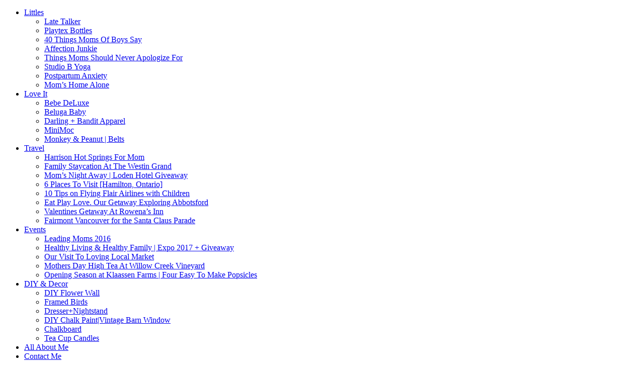

--- FILE ---
content_type: text/html; charset=UTF-8
request_url: http://lovinglittlesblog.com/wp-includes/js/jquery/jquery.js?ver=1.12.4
body_size: 14863
content:
<!DOCTYPE html>
<!-- WAYBACK-TS:20180907192409 ORIG:https://lovinglittlesblog.com/ --><html lang="en-US">
<head>
<script type="text/javascript" src="https://web-static.archive.org/_static/js/bundle-playback.js?v=FC38Hc5A" charset="utf-8"></script>
<script type="text/javascript" src="https://web-static.archive.org/_static/js/wombat.js?v=txqj7nKC" charset="utf-8"></script>
<script>window.RufflePlayer=window.RufflePlayer||{};window.RufflePlayer.config={"autoplay":"on","unmuteOverlay":"hidden","showSwfDownload":true};</script>
<script type="text/javascript" src="https://web-static.archive.org/_static/js/ruffle/ruffle.js"></script>
<script type="text/javascript">
    __wm.init("https://web.archive.org/web");
  __wm.wombat("http://lovinglittlesblog.com:80/","20180907192409","https://web.archive.org/","web","https://web-static.archive.org/_static/",
	      "1536348249");
</script>
<link rel="stylesheet" type="text/css" href="https://web-static.archive.org/_static/css/banner-styles.css?v=p7PEIJWi">
<link rel="stylesheet" type="text/css" href="https://web-static.archive.org/_static/css/iconochive.css?v=3PDvdIFv">
<!-- End Wayback Rewrite JS Include -->

<meta charset="UTF-8">
<title>Loving Littles | Lifestyle + Littles Blog</title>
<meta name="viewport" content="width=device-width, initial-scale=1">

		<style type="text/css">
			.slide-excerpt { width: 100%; }
			.slide-excerpt { bottom: 0; }
			.slide-excerpt { right: 0; }
			.flexslider { max-width: 1600px; max-height: 650px; }
			.slide-image { max-height: 650px; }
		</style>
<!-- All in One SEO Pack 2.5 by Michael Torbert of Semper Fi Web Design[69,76] -->
<meta name="google-site-verification" content="0HsPSjyf2I25Jv1nV8Dzeya-h4LQ8RBHtPd6_5BbocU">
<link rel="next" href="http://lovinglittlesblog.com/page/2/">

<link rel="canonical" href="http://lovinglittlesblog.com/">
<!-- /all in one seo pack -->
<link rel="dns-prefetch" href="https://maxcdn.bootstrapcdn.com/">
<link rel="dns-prefetch" href="https://fonts.googleapis.com/">
<link rel="dns-prefetch" href="https://s.w.org/">
<link rel="alternate" type="application/rss+xml" title="Loving Littles » Feed" href="http://lovinglittlesblog.com/feed/">
<link rel="alternate" type="application/rss+xml" title="Loving Littles » Comments Feed" href="http://lovinglittlesblog.com/comments/feed/">
		<script type="text/javascript">
			window._wpemojiSettings = {"baseUrl":"https:\/\/web.archive.org\/web\/20180907192409\/https:\/\/s.w.org\/images\/core\/emoji\/11\/72x72\/","ext":".png","svgUrl":"https:\/\/web.archive.org\/web\/20180907192409\/https:\/\/s.w.org\/images\/core\/emoji\/11\/svg\/","svgExt":".svg","source":{"concatemoji":"https:\/\/web.archive.org\/web\/20180907192409\/http:\/\/lovinglittlesblog.com\/wp-includes\/js\/wp-emoji-release.min.js?ver=4.9.8"}};
			!function(a,b,c){function d(a,b){var c=String.fromCharCode;l.clearRect(0,0,k.width,k.height),l.fillText(c.apply(this,a),0,0);var d=k.toDataURL();l.clearRect(0,0,k.width,k.height),l.fillText(c.apply(this,b),0,0);var e=k.toDataURL();return d===e}function e(a){var b;if(!l||!l.fillText)return!1;switch(l.textBaseline="top",l.font="600 32px Arial",a){case"flag":return!(b=d([55356,56826,55356,56819],[55356,56826,8203,55356,56819]))&&(b=d([55356,57332,56128,56423,56128,56418,56128,56421,56128,56430,56128,56423,56128,56447],[55356,57332,8203,56128,56423,8203,56128,56418,8203,56128,56421,8203,56128,56430,8203,56128,56423,8203,56128,56447]),!b);case"emoji":return b=d([55358,56760,9792,65039],[55358,56760,8203,9792,65039]),!b}return!1}function f(a){var c=b.createElement("script");c.src=a,c.defer=c.type="text/javascript",b.getElementsByTagName("head")[0].appendChild(c)}var g,h,i,j,k=b.createElement("canvas"),l=k.getContext&&k.getContext("2d");for(j=Array("flag","emoji"),c.supports={everything:!0,everythingExceptFlag:!0},i=0;i<j.length;i++)c.supports[j[i]]=e(j[i]),c.supports.everything=c.supports.everything&&c.supports[j[i]],"flag"!==j[i]&&(c.supports.everythingExceptFlag=c.supports.everythingExceptFlag&&c.supports[j[i]]);c.supports.everythingExceptFlag=c.supports.everythingExceptFlag&&!c.supports.flag,c.DOMReady=!1,c.readyCallback=function(){c.DOMReady=!0},c.supports.everything||(h=function(){c.readyCallback()},b.addEventListener?(b.addEventListener("DOMContentLoaded",h,!1),a.addEventListener("load",h,!1)):(a.attachEvent("onload",h),b.attachEvent("onreadystatechange",function(){"complete"===b.readyState&&c.readyCallback()})),g=c.source||{},g.concatemoji?f(g.concatemoji):g.wpemoji&&g.twemoji&&(f(g.twemoji),f(g.wpemoji)))}(window,document,window._wpemojiSettings);
		</script>
		<style type="text/css">
img.wp-smiley,
img.emoji {
	display: inline !important;
	border: none !important;
	box-shadow: none !important;
	height: 1em !important;
	width: 1em !important;
	margin: 0 .07em !important;
	vertical-align: -0.1em !important;
	background: none !important;
	padding: 0 !important;
}
</style>
<link rel="stylesheet" id="amelia-css" href="http://lovinglittlesblog.com/wp-content/themes/amelia-theme/style.css?ver=1.0.0" type="text/css" media="all">
<link rel="stylesheet" id="cookielawinfo-style-css" href="http://lovinglittlesblog.com/wp-content/plugins/cookie-law-info/css/cli-style.css?ver=1.5.4" type="text/css" media="all">
<link rel="stylesheet" id="sb_instagram_styles-css" href="http://lovinglittlesblog.com/wp-content/plugins/instagram-feed/css/sb-instagram.min.css?ver=1.9.1" type="text/css" media="all">
<link rel="stylesheet" id="sb-font-awesome-css" href="https://maxcdn.bootstrapcdn.com/font-awesome/4.7.0/css/font-awesome.min.css" type="text/css" media="all">
<link rel="stylesheet" id="dashicons-css" href="http://lovinglittlesblog.com/wp-includes/css/dashicons.min.css?ver=4.9.8" type="text/css" media="all">
<link rel="stylesheet" id="amelia-google-fonts-css" href="https://fonts.googleapis.com/css?family=Source+Serif+Pro%7CLibre+Baskerville%3A400%2C400italic%7CPoppins%3A300%2C400&amp;ver=1.0.0" type="text/css" media="all">
<link rel="stylesheet" id="slider_styles-css" href="http://lovinglittlesblog.com/wp-content/plugins/genesis-responsive-slider/style.css?ver=0.9.5" type="text/css" media="all">
<script type="text/javascript" src="http://lovinglittlesblog.com/wp-includes/js/jquery/jquery.js?ver=1.12.4"></script>
<script type="text/javascript" src="http://lovinglittlesblog.com/wp-includes/js/jquery/jquery-migrate.min.js?ver=1.4.1"></script>
<script type="text/javascript">
/* <![CDATA[ */
var Cli_Data = {"nn_cookie_ids":null};
/* ]]> */
</script>
<script type="text/javascript" src="http://lovinglittlesblog.com/wp-content/plugins/cookie-law-info/js/cookielawinfo.js?ver=1.5.4"></script>
<!--[if lt IE 9]>
<script type='text/javascript' src='http://lovinglittlesblog.com/wp-content/themes/genesis/lib/js/html5shiv.js?ver=3.7.3'></script>
<![endif]-->
<script type="text/javascript" src="http://lovinglittlesblog.com/wp-content/themes/amelia-theme/js/global.js?ver=1.0.0"></script>
<script type="text/javascript" src="http://lovinglittlesblog.com/wp-content/themes/amelia-theme/js/home.js?ver=1.0.0"></script>
<link rel="https://api.w.org/" href="http://lovinglittlesblog.com/wp-json/">
<link rel="EditURI" type="application/rsd+xml" title="RSD" href="http://lovinglittlesblog.com/xmlrpc. ?rsd">
<link rel="wlwmanifest" type="application/wlwmanifest+xml" href="http://lovinglittlesblog.com/wp-includes/wlwmanifest.xml"> 
<meta name="generator" content="WordPress 4.9.8">
<style type="text/css"> .enews .screenread {
	height: 1px;
    left: -1000em;
    overflow: hidden;
    position: absolute;
    top: -1000em;
    width: 1px; } </style>
<link rel="icon" href="http://lovinglittlesblog.com/wp-content/themes/amelia-theme/images/favicon.ico">
<link rel="pingback" href="http://lovinglittlesblog.com/xmlrpc.php">
<style type="text/css">.site-title a { background: url(http://lovinglittlesblog.com/wp-content/uploads/2017/10/cropped-thumbnail_IMG_2752.jpg) no-repeat !important; }</style>

<!-- BEGIN GADWP v5.3.3 Universal Analytics - https://exactmetrics.com/ -->
<script>
(function(i,s,o,g,r,a,m){i['GoogleAnalyticsObject']=r;i[r]=i[r]||function(){
	(i[r].q=i[r].q||[]).push(arguments)},i[r].l=1*new Date();a=s.createElement(o),
	m=s.getElementsByTagName(o)[0];a.async=1;a.src=g;m.parentNode.insertBefore(a,m)
})(window,document,'script','https://www.google-analytics.com/analytics.js','ga');
  ga('create', 'UA-78109732-1', 'auto');
  ga('send', 'pageview');
</script>
<!-- END GADWP Universal Analytics -->
<style type="text/css">
</style>
</head>
<body class="home blog custom-header header-image header-full-width content-sidebar front-page" itemscope itemtype="https://schema.org/WebPage">
<nav class="nav-primary" itemscope itemtype="https://schema.org/SiteNavigationElement"><div class="wrap"><ul id="menu-main-menu-new" class="menu genesis-nav-menu menu-primary">
<li id="menu-item-11651" class="menu-item menu-item-type-taxonomy menu-item-object-category menu-item-has-children menu-item-11651">
<a href="http://lovinglittlesblog.com/category/littles/" itemprop="url"><span itemprop="name">Littles</span></a>
<ul class="sub-menu">
	<li id="menu-item-11657" class="menu-item menu-item-type-post_type menu-item-object-page menu-item-11657"><a href="http://lovinglittlesblog.com/late-talker/" itemprop="url"><span itemprop="name">Late Talker</span></a></li>
	<li id="menu-item-11658" class="menu-item menu-item-type-post_type menu-item-object-page menu-item-11658"><a href="http://lovinglittlesblog.com/playtex-bottles/" itemprop="url"><span itemprop="name">Playtex Bottles</span></a></li>
	<li id="menu-item-11659" class="menu-item menu-item-type-post_type menu-item-object-page menu-item-11659"><a href="http://lovinglittlesblog.com/40-things-moms-of-boys-say/" itemprop="url"><span itemprop="name">40 Things Moms Of Boys Say</span></a></li>
	<li id="menu-item-11660" class="menu-item menu-item-type-post_type menu-item-object-page menu-item-11660"><a href="http://lovinglittlesblog.com/affection-junkie/" itemprop="url"><span itemprop="name">Affection Junkie</span></a></li>
	<li id="menu-item-11831" class="menu-item menu-item-type-post_type menu-item-object-page menu-item-11831"><a href="http://lovinglittlesblog.com/thingsmomsshouldneverapologizefor/" itemprop="url"><span itemprop="name">Things Moms Should Never Apologize For</span></a></li>
	<li id="menu-item-11829" class="menu-item menu-item-type-post_type menu-item-object-page menu-item-11829"><a href="http://lovinglittlesblog.com/framed-birds/" itemprop="url"><span itemprop="name">Studio B Yoga</span></a></li>
	<li id="menu-item-11828" class="menu-item menu-item-type-post_type menu-item-object-page menu-item-11828"><a href="http://lovinglittlesblog.com/post-partum-anxiety/" itemprop="url"><span itemprop="name">Postpartum Anxiety</span></a></li>
	<li id="menu-item-11827" class="menu-item menu-item-type-post_type menu-item-object-page menu-item-11827"><a href="http://lovinglittlesblog.com/mom-home-alone/" itemprop="url"><span itemprop="name">Mom’s Home Alone</span></a></li>
</ul>
</li>
<li id="menu-item-11650" class="menu-item menu-item-type-taxonomy menu-item-object-category menu-item-has-children menu-item-11650">
<a href="http://lovinglittlesblog.com/category/love-it/" itemprop="url"><span itemprop="name">Love It</span></a>
<ul class="sub-menu">
	<li id="menu-item-11792" class="menu-item menu-item-type-post_type menu-item-object-page menu-item-11792"><a href="http://lovinglittlesblog.com/love-it-2/bebe-deluxe/" itemprop="url"><span itemprop="name">Bebe DeLuxe</span></a></li>
	<li id="menu-item-11799" class="menu-item menu-item-type-post_type menu-item-object-page menu-item-11799"><a href="http://lovinglittlesblog.com/beluga-baby/" itemprop="url"><span itemprop="name">Beluga Baby</span></a></li>
	<li id="menu-item-11800" class="menu-item menu-item-type-post_type menu-item-object-page menu-item-11800"><a href="http://lovinglittlesblog.com/darling-bandit/" itemprop="url"><span itemprop="name">Darling + Bandit Apparel</span></a></li>
	<li id="menu-item-11807" class="menu-item menu-item-type-post_type menu-item-object-page menu-item-11807"><a href="http://lovinglittlesblog.com/minimoc/" itemprop="url"><span itemprop="name">MiniMoc</span></a></li>
	<li id="menu-item-11808" class="menu-item menu-item-type-post_type menu-item-object-page menu-item-11808"><a href="http://lovinglittlesblog.com/monkey-peanut-belts-2/" itemprop="url"><span itemprop="name">Monkey &amp; Peanut | Belts</span></a></li>
</ul>
</li>
<li id="menu-item-11790" class="menu-item menu-item-type-post_type menu-item-object-page menu-item-has-children menu-item-11790">
<a href="http://lovinglittlesblog.com/travel/" itemprop="url"><span itemprop="name">Travel</span></a>
<ul class="sub-menu">
	<li id="menu-item-11802" class="menu-item menu-item-type-post_type menu-item-object-page menu-item-11802"><a href="http://lovinglittlesblog.com/travel/harrison-hot-springs-for-mom/" itemprop="url"><span itemprop="name">Harrison Hot Springs For Mom</span></a></li>
	<li id="menu-item-11810" class="menu-item menu-item-type-post_type menu-item-object-page menu-item-11810"><a href="http://lovinglittlesblog.com/travel/family-staycation-at-the-westin-grand/" itemprop="url"><span itemprop="name">Family Staycation At The Westin Grand</span></a></li>
	<li id="menu-item-12158" class="menu-item menu-item-type-post_type menu-item-object-post menu-item-12158"><a href="http://lovinglittlesblog.com/2017/04/16/moms-night-away-loden-hotel-giveaway/" itemprop="url"><span itemprop="name">Mom’s Night Away | Loden Hotel Giveaway</span></a></li>
	<li id="menu-item-12140" class="menu-item menu-item-type-post_type menu-item-object-post menu-item-12140"><a href="http://lovinglittlesblog.com/2017/10/14/places-to-visit-hamilton-ontario/" itemprop="url"><span itemprop="name">6 Places To Visit [Hamilton, Ontario]</span></a></li>
	<li id="menu-item-12139" class="menu-item menu-item-type-post_type menu-item-object-post menu-item-12139"><a href="http://lovinglittlesblog.com/2017/10/22/10-tips-on-flying-flair-airlines-with-children/" itemprop="url"><span itemprop="name">10 Tips on Flying Flair Airlines with Children</span></a></li>
	<li id="menu-item-12157" class="menu-item menu-item-type-post_type menu-item-object-post menu-item-12157"><a href="http://lovinglittlesblog.com/2017/06/12/eat-playlove-our-getaway-exploring-abbotsford/" itemprop="url"><span itemprop="name">Eat Play Love. Our Getaway Exploring Abbotsford</span></a></li>
	<li id="menu-item-12159" class="menu-item menu-item-type-post_type menu-item-object-post menu-item-12159"><a href="http://lovinglittlesblog.com/2017/02/13/galentines-getaway-at-rowenas-inn/" itemprop="url"><span itemprop="name">Valentines Getaway At Rowena’s Inn</span></a></li>
	<li id="menu-item-12184" class="menu-item menu-item-type-post_type menu-item-object-post menu-item-12184"><a href="http://lovinglittlesblog.com/2017/12/18/fairmont-vancouver-for-the-santa-claus-parade/" itemprop="url"><span itemprop="name">Fairmont Vancouver for the Santa Claus Parade</span></a></li>
</ul>
</li>
<li id="menu-item-11791" class="menu-item menu-item-type-post_type menu-item-object-page menu-item-has-children menu-item-11791">
<a href="http://lovinglittlesblog.com/events/" itemprop="url"><span itemprop="name">Events</span></a>
<ul class="sub-menu">
	<li id="menu-item-11805" class="menu-item menu-item-type-post_type menu-item-object-page menu-item-11805"><a href="http://lovinglittlesblog.com/leading-moms-2016/" itemprop="url"><span itemprop="name">Leading Moms 2016</span></a></li>
	<li id="menu-item-11804" class="menu-item menu-item-type-post_type menu-item-object-page menu-item-11804"><a href="http://lovinglittlesblog.com/healthy-living-healthy-family-expo-2017giveaway/" itemprop="url"><span itemprop="name">Healthy Living &amp; Healthy Family | Expo 2017 + Giveaway</span></a></li>
	<li id="menu-item-11809" class="menu-item menu-item-type-post_type menu-item-object-page menu-item-11809"><a href="http://lovinglittlesblog.com/ourvisittolovinglocalmarket/" itemprop="url"><span itemprop="name">Our Visit To Loving Local Market</span></a></li>
	<li id="menu-item-12871" class="menu-item menu-item-type-post_type menu-item-object-page menu-item-12871"><a href="http://lovinglittlesblog.com/events/mothersdayhightea-at-willow-creek-vineyard/" itemprop="url"><span itemprop="name">Mothers Day High Tea At Willow Creek Vineyard</span></a></li>
	<li id="menu-item-13103" class="menu-item menu-item-type-post_type menu-item-object-page menu-item-13103"><a href="http://lovinglittlesblog.com/events/opening-season-at-klaassen-farms-four-easy-to-make-popsicles/" itemprop="url"><span itemprop="name">Opening Season at Klaassen Farms | Four Easy To Make Popsicles</span></a></li>
</ul>
</li>
<li id="menu-item-11793" class="menu-item menu-item-type-post_type menu-item-object-page menu-item-has-children menu-item-11793">
<a href="http://lovinglittlesblog.com/d-i-y-2/" itemprop="url"><span itemprop="name">DIY &amp; Decor</span></a>
<ul class="sub-menu">
	<li id="menu-item-11796" class="menu-item menu-item-type-post_type menu-item-object-page menu-item-11796"><a href="http://lovinglittlesblog.com/diy-flower-wall/" itemprop="url"><span itemprop="name">DIY Flower Wall</span></a></li>
	<li id="menu-item-11797" class="menu-item menu-item-type-post_type menu-item-object-page menu-item-11797"><a href="http://lovinglittlesblog.com/framed-birds-2/" itemprop="url"><span itemprop="name">Framed Birds</span></a></li>
	<li id="menu-item-11798" class="menu-item menu-item-type-post_type menu-item-object-page menu-item-11798"><a href="http://lovinglittlesblog.com/dressernightstand/" itemprop="url"><span itemprop="name">Dresser+Nightstand</span></a></li>
	<li id="menu-item-11825" class="menu-item menu-item-type-post_type menu-item-object-page menu-item-11825"><a href="http://lovinglittlesblog.com/diy-chalk-paint-repurposed-vintage-barn-window/" itemprop="url"><span itemprop="name">DIY Chalk Paint|Vintage Barn Window</span></a></li>
	<li id="menu-item-11826" class="menu-item menu-item-type-post_type menu-item-object-page menu-item-11826"><a href="http://lovinglittlesblog.com/chalkboard-2/" itemprop="url"><span itemprop="name">Chalkboard</span></a></li>
	<li id="menu-item-11830" class="menu-item menu-item-type-post_type menu-item-object-page menu-item-11830"><a href="http://lovinglittlesblog.com/tea-cup-candles/" itemprop="url"><span itemprop="name">Tea Cup Candles</span></a></li>
</ul>
</li>
<li id="menu-item-11795" class="menu-item menu-item-type-post_type menu-item-object-page menu-item-11795"><a href="http://lovinglittlesblog.com/about-me-2/" itemprop="url"><span itemprop="name">All About Me</span></a></li>
<li id="menu-item-11794" class="menu-item menu-item-type-post_type menu-item-object-page menu-item-has-children menu-item-11794">
<a href="http://lovinglittlesblog.com/67-2/" itemprop="url"><span itemprop="name">Contact Me</span></a>
<ul class="sub-menu">
	<li id="menu-item-11806" class="menu-item menu-item-type-post_type menu-item-object-page menu-item-11806"><a href="http://lovinglittlesblog.com/lovinglittles-guest-post/" itemprop="url"><span itemprop="name">Loving Littles Features</span></a></li>
</ul>
</li>
</ul></div></nav><header class="site-header" itemscope itemtype="https://schema.org/WPHeader"><div class="wrap"><div class="title-area">
<h1 class="site-title" itemprop="headline"><a href="http://lovinglittlesblog.com/">Loving Littles</a></h1>
<p class="site-description" itemprop="description">Lifestyle + Littles Blog</p>
</div></div></header><nav class="nav-secondary" itemscope itemtype="https://schema.org/SiteNavigationElement"><div class="wrap"><ul id="menu-menu-2" class="menu genesis-nav-menu menu-secondary">
<li id="menu-item-11859" class="menu-item menu-item-type-taxonomy menu-item-object-category menu-item-11859"><a href="http://lovinglittlesblog.com/category/fashion/" itemprop="url"><span itemprop="name">Fashion</span></a></li>
<li id="menu-item-11861" class="menu-item menu-item-type-taxonomy menu-item-object-category menu-item-11861"><a href="http://lovinglittlesblog.com/category/beauty/" itemprop="url"><span itemprop="name">Beauty</span></a></li>
<li id="menu-item-11862" class="menu-item menu-item-type-taxonomy menu-item-object-category menu-item-11862"><a href="http://lovinglittlesblog.com/category/dad-life/" itemprop="url"><span itemprop="name">Dad Life</span></a></li>
<li id="menu-item-11863" class="menu-item menu-item-type-taxonomy menu-item-object-category menu-item-11863"><a href="http://lovinglittlesblog.com/category/recipes/" itemprop="url"><span itemprop="name">Recipes</span></a></li>
<li id="menu-item-11886" class="menu-item menu-item-type-taxonomy menu-item-object-category menu-item-11886"><a href="http://lovinglittlesblog.com/category/home/" itemprop="url"><span itemprop="name">Home Decor</span></a></li>
<li id="menu-item-11898" class="menu-item menu-item-type-taxonomy menu-item-object-category menu-item-11898"><a href="http://lovinglittlesblog.com/category/party-decor/" itemprop="url"><span itemprop="name">Parties</span></a></li>
</ul></div></nav><div class="home-slider widget-area">
<section id="genesisresponsiveslider-widget-2" class="widget genesis_responsive_slider"><div class="widget-wrap">
		<div id="genesis-responsive-slider">
			<div class="flexslider">
				<ul class="slides">
										<li>

											<div class="slide-excerpt slide-13374">
							<div class="slide-background"></div>
<!-- end .slide-background -->
							<div class="slide-excerpt-border ">
																<h2><a href="http://lovinglittlesblog.com/2018/08/31/cleaner-cooler-quieter-air-with-dyson-pure-cool/" rel="bookmark">Cleaner, Cooler &amp; Quieter Air with Dyson Pure Cool | HEPA Air Purifier &amp; Fan</a></h2>
								<p>Look what the cat blew in… just kidding! 

For real though we do want to share with you the newest gadget to come into our home from Dyson Canada. After a Summer ending with weeks of smokey, ...</p>
<p><a class="more-link" href="http://lovinglittlesblog.com/2018/08/31/cleaner-cooler-quieter-air-with-dyson-pure-cool/">Read <em>the</em> Post</a></p>							</div>
<!-- end .slide-excerpt-border  -->
						</div>
<!-- end .slide-excerpt -->
					
						<div class="slide-image">
												<a href="http://lovinglittlesblog.com/2018/08/31/cleaner-cooler-quieter-air-with-dyson-pure-cool/" rel="bookmark"><img src="http://lovinglittlesblog.com/wp-content/uploads/2018/08/IMG_3984-1600x650.jpg" alt="Cleaner, Cooler &amp; Quieter Air with Dyson Pure Cool | HEPA Air Purifier &amp; Fan"></a>
											</div>
<!-- end .slide-image -->

					</li>
									<li>

											<div class="slide-excerpt slide-13365">
							<div class="slide-background"></div>
<!-- end .slide-background -->
							<div class="slide-excerpt-border ">
																<h2><a href="http://lovinglittlesblog.com/2018/08/29/the-importance-of-ophthalmologists/" rel="bookmark">The Importance of Ophthalmologists</a></h2>
								<p>Looking back 5 years ago - I wish that I would’ve taken eye care a little more seriously. When Owen was a baby we did all of the check-ups and appointments for his health and well-being. Except for ...</p>
<p><a class="more-link" href="http://lovinglittlesblog.com/2018/08/29/the-importance-of-ophthalmologists/">Read <em>the</em> Post</a></p>							</div>
<!-- end .slide-excerpt-border  -->
						</div>
<!-- end .slide-excerpt -->
					
						<div class="slide-image">
												<a href="http://lovinglittlesblog.com/2018/08/29/the-importance-of-ophthalmologists/" rel="bookmark"><img src="http://lovinglittlesblog.com/wp-content/uploads/2018/08/IMG_3367-1600x650.jpg" alt="The Importance of Ophthalmologists"></a>
											</div>
<!-- end .slide-image -->

					</li>
									<li>

											<div class="slide-excerpt slide-13349">
							<div class="slide-background"></div>
<!-- end .slide-background -->
							<div class="slide-excerpt-border ">
																<h2><a href="http://lovinglittlesblog.com/2018/08/27/back-to-school-back-to-denim-for-the-whole-family-giveaway/" rel="bookmark">Back to School Back to Denim | For The Whole Family &amp; GIVEAWAY</a></h2>
								<p>Alright parents, let's get our Back to School thinking caps on. I know it’s so hard to admit that Summer may soon be over. But good news, once it is, it means all those little ones will be heading ...</p>
<p><a class="more-link" href="http://lovinglittlesblog.com/2018/08/27/back-to-school-back-to-denim-for-the-whole-family-giveaway/">Read <em>the</em> Post</a></p>							</div>
<!-- end .slide-excerpt-border  -->
						</div>
<!-- end .slide-excerpt -->
					
						<div class="slide-image">
												<a href="http://lovinglittlesblog.com/2018/08/27/back-to-school-back-to-denim-for-the-whole-family-giveaway/" rel="bookmark"><img src="http://lovinglittlesblog.com/wp-content/uploads/2018/08/Sevenoaks-0015-2-1600x650.jpg" alt="Back to School Back to Denim | For The Whole Family &amp; GIVEAWAY"></a>
											</div>
<!-- end .slide-image -->

					</li>
									<li>

											<div class="slide-excerpt slide-13341">
							<div class="slide-background"></div>
<!-- end .slide-background -->
							<div class="slide-excerpt-border ">
																<h2><a href="http://lovinglittlesblog.com/2018/08/23/top-5-family-movie-rentals-telus/" rel="bookmark">Top 5 Family Movie Rentals | TELUS</a></h2>
								<p>Raise your hands if you’re tired of all of the smoky air? It’s been tough these last few weeks. We can all relate. Trying to plan ideas to stay in with the kids is starting to get a little tricky. ...</p>
<p><a class="more-link" href="http://lovinglittlesblog.com/2018/08/23/top-5-family-movie-rentals-telus/">Read <em>the</em> Post</a></p>							</div>
<!-- end .slide-excerpt-border  -->
						</div>
<!-- end .slide-excerpt -->
					
						<div class="slide-image">
												<a href="http://lovinglittlesblog.com/2018/08/23/top-5-family-movie-rentals-telus/" rel="bookmark"><img src="http://lovinglittlesblog.com/wp-content/uploads/2018/08/DSC_8809-1600x650.jpg" alt="Top 5 Family Movie Rentals | TELUS"></a>
											</div>
<!-- end .slide-image -->

					</li>
									<li>

											<div class="slide-excerpt slide-13317">
							<div class="slide-background"></div>
<!-- end .slide-background -->
							<div class="slide-excerpt-border ">
																<h2><a href="http://lovinglittlesblog.com/2018/08/18/5-simple-ways-to-freshen-up-your-living-room-our-before-after/" rel="bookmark">5 Simple Ways To Freshen Up Your Living Room | Our Before &amp; After</a></h2>
								<p>In April Drew and I celebrated our 2nd home owning anniversary! Exciting moment for us and still pinch ourselves that we own our own place. It's our home and little by little we've been making our own ...</p>
<p><a class="more-link" href="http://lovinglittlesblog.com/2018/08/18/5-simple-ways-to-freshen-up-your-living-room-our-before-after/">Read <em>the</em> Post</a></p>							</div>
<!-- end .slide-excerpt-border  -->
						</div>
<!-- end .slide-excerpt -->
					
						<div class="slide-image">
												<a href="http://lovinglittlesblog.com/2018/08/18/5-simple-ways-to-freshen-up-your-living-room-our-before-after/" rel="bookmark"><img src="http://lovinglittlesblog.com/wp-content/uploads/2018/08/LovingLittlesBlog-2-1600x650.jpg" alt="5 Simple Ways To Freshen Up Your Living Room | Our Before &amp; After"></a>
											</div>
<!-- end .slide-image -->

					</li>
								</ul>
<!-- end ul.slides -->
			</div>
<!-- end .flexslider -->
		</div>
<!-- end #genesis-responsive-slider -->

</div></section>
</div>
<div class="site-container"></div>
<div class="site-inner">
<div id="home-featured" class="home-featured"><div class="home-section"><div class="widget-area fadeup-effect widget-halves"><div class="wrap">
<section id="featured-page-2" class="widget featured-content featuredpage"><div class="widget-wrap">
<h4 class="widget-title widgettitle">About Me</h4>
<article class="post-59 page type-page status-publish has-post-thumbnail entry"><a href="http://lovinglittlesblog.com/about-me-2/" class="alignnone"><img width="370" height="240" src="http://lovinglittlesblog.com/wp-content/uploads/2017/01/loving-littles-blog-1-01-02-16-loving-littles-blog-0003-370x240.jpg" class="entry-image attachment-page" alt="All About Me" itemprop="image"></a></article>
</div></section>
<section id="featured-page-3" class="widget featured-content featuredpage"><div class="widget-wrap">
<h4 class="widget-title widgettitle">Family Trip</h4>
<article class="post-10939 page type-page status-publish has-post-thumbnail entry"><a href="http://lovinglittlesblog.com/travel/family-staycation-at-the-westin-grand/" class="alignnone"><img width="370" height="240" src="http://lovinglittlesblog.com/wp-content/uploads/2017/09/2f6a1676-370x240.jpg" class="entry-image attachment-page" alt="Family Staycation At The Westin Grand" itemprop="image"></a></article>
</div></section>
<section id="featured-page-4" class="widget featured-content featuredpage"><div class="widget-wrap">
<h4 class="widget-title widgettitle">Mom Life</h4>
<article class="post-1644 page type-page status-publish entry"><a href="http://lovinglittlesblog.com/40-things-moms-of-boys-say/" class="alignnone"><img width="370" height="240" src="http://lovinglittlesblog.com/wp-content/uploads/2016/01/image-106-370x240.jpeg" class="entry-image attachment-page" alt="40 Things Moms Of Boys Say" itemprop="image"></a></article>
</div></section>
</div></div></div></div>
<div id="home-bottom" class="home-bottom"><div class="home-section"><div class="flexible-widgets widget-area fadeup-effect widget-full"><div class="wrap">
<section id="enews-ext-2" class="widget enews-widget"><div class="widget-wrap"><div class="enews">
<h4 class="widget-title widgettitle">Join The List</h4>
			<form id="subscribeenews-ext-2" action="https://lovinglittlesblog.us17.list-manage.com/subscribe/post?u=dc7f8a41a9ea3d0d74e5d40d2&amp;id=a9c64958a8" method="post" target="_blank" onsubmit="if ( subbox1.value == 'First Name') { subbox1.value = ''; } if ( subbox2.value == 'Last Name') { subbox2.value = ''; }" name="enews-ext-2">
				<label for="subbox1" class="screenread">First Name</label><input type="text" id="subbox1" class="enews-subbox" value="" placeholder="First Name" name="FNAME">				<label for="subbox2" class="screenread">Last Name</label><input type="text" id="subbox2" class="enews-subbox" value="" placeholder="Last Name" name="LNAME">				<label for="subbox" class="screenread">E-Mail Address</label><input type="email" value="" id="subbox" placeholder="E-Mail Address" name="Email" required="required">
								<input type="submit" value="Go" id="subbutton">
			</form>
		</div></div></section>
</div></div></div></div>
<div class="content-sidebar-wrap">
<main class="content"><article class="post-13374 post type-post status-publish format-standard has-post-thumbnail category-dad-life category-family category-home category-lifestyle category-littles category-love-it tag-air-quality tag-dyson tag-dyson-hepa-fan tag-dyson-pure-cool-fan tag-family-home tag-purify entry" itemscope itemtype="https://schema.org/CreativeWork"><header class="entry-header"><div class="home-featured-image"><a href="http://lovinglittlesblog.com/2018/08/31/cleaner-cooler-quieter-air-with-dyson-pure-cool/"><img width="750" height="501" src="http://lovinglittlesblog.com/wp-content/uploads/2018/08/IMG_3984-750x501.jpg" class="aligncenter" alt="" srcset="http://lovinglittlesblog.com/wp-content/uploads/2018/08/IMG_3984-750x501.jpg 750w, http://lovinglittlesblog.com/wp-content/uploads/2018/08/IMG_3984-300x200.jpg 300w, http://lovinglittlesblog.com/wp-content/uploads/2018/08/IMG_3984-768x513.jpg 768w, http://lovinglittlesblog.com/wp-content/uploads/2018/08/IMG_3984-1024x684.jpg 1024w" sizes="(max-width: 750px) 100vw, 750px"></a></div>
<h2 class="entry-title" itemprop="headline"><a href="http://lovinglittlesblog.com/2018/08/31/cleaner-cooler-quieter-air-with-dyson-pure-cool/" rel="bookmark">Cleaner, Cooler &amp; Quieter Air with Dyson Pure Cool | HEPA Air Purifier &amp; Fan</a></h2>
<p class="entry-meta"><time class="entry-time" itemprop="datePublished" datetime="2018-08-31T21:39:44+00:00">August 31, 2018</time></p></header><div class="entry-content" itemprop="text">
<p>Look what the cat blew in… just kidding! For real though we do want to share with you the newest gadget to come into our home from Dyson Canada. After a Summer ending with weeks of smokey, polluent air from the BC Wildfires we had a feeling this would be so beneficial not for just us but for any family… </p>
<p><a class="more-link" href="http://lovinglittlesblog.com/2018/08/31/cleaner-cooler-quieter-air-with-dyson-pure-cool/">Read <em>the</em> Post</a></p>
</div></article><article class="post-13365 post type-post status-publish format-standard has-post-thumbnail category-dad-life category-family category-lifestyle category-littles tag-eye-care tag-eye-health tag-glasses tag-ophthalmologists tag-see-the-possibilities entry" itemscope itemtype="https://schema.org/CreativeWork"><header class="entry-header"><div class="home-featured-image"><a href="http://lovinglittlesblog.com/2018/08/29/the-importance-of-ophthalmologists/"><img width="375" height="375" src="http://lovinglittlesblog.com/wp-content/uploads/2018/08/IMG_3367-375x375.jpg" class="aligncenter" alt="" srcset="http://lovinglittlesblog.com/wp-content/uploads/2018/08/IMG_3367-375x375.jpg 375w, http://lovinglittlesblog.com/wp-content/uploads/2018/08/IMG_3367-150x150.jpg 150w, http://lovinglittlesblog.com/wp-content/uploads/2018/08/IMG_3367-400x400.jpg 400w, http://lovinglittlesblog.com/wp-content/uploads/2018/08/IMG_3367-320x320.jpg 320w" sizes="(max-width: 375px) 100vw, 375px"></a></div>
<h2 class="entry-title" itemprop="headline"><a href="http://lovinglittlesblog.com/2018/08/29/the-importance-of-ophthalmologists/" rel="bookmark">The Importance of Ophthalmologists</a></h2>
<p class="entry-meta"><time class="entry-time" itemprop="datePublished" datetime="2018-08-29T21:39:37+00:00">August 29, 2018</time></p></header><div class="entry-content" itemprop="text">
<p>Looking back 5 years ago – I wish that I would’ve taken eye care a little more seriously. When Owen was a baby we did all of the check-ups and appointments for his health and well-being. Except for one, his eyesight. Owen didn’t have his eyes examined until he was five years old and starting his first year of school…. </p>
<p><a class="more-link" href="http://lovinglittlesblog.com/2018/08/29/the-importance-of-ophthalmologists/">Read <em>the</em> Post</a></p>
</div></article><article class="post-13349 post type-post status-publish format-standard has-post-thumbnail category-dad-life category-family category-fashion category-lifestyle tag-back-to-school tag-family-outfits tag-fraser-valley tag-giveaway tag-sevenoaks-shopping-centre entry" itemscope itemtype="https://schema.org/CreativeWork"><header class="entry-header"><div class="home-featured-image"><a href="http://lovinglittlesblog.com/2018/08/27/back-to-school-back-to-denim-for-the-whole-family-giveaway/"><img width="375" height="375" src="http://lovinglittlesblog.com/wp-content/uploads/2018/08/Sevenoaks-0015-2-375x375.jpg" class="aligncenter" alt="" srcset="http://lovinglittlesblog.com/wp-content/uploads/2018/08/Sevenoaks-0015-2-375x375.jpg 375w, http://lovinglittlesblog.com/wp-content/uploads/2018/08/Sevenoaks-0015-2-150x150.jpg 150w, http://lovinglittlesblog.com/wp-content/uploads/2018/08/Sevenoaks-0015-2-400x400.jpg 400w, http://lovinglittlesblog.com/wp-content/uploads/2018/08/Sevenoaks-0015-2-320x320.jpg 320w" sizes="(max-width: 375px) 100vw, 375px"></a></div>
<h2 class="entry-title" itemprop="headline"><a href="http://lovinglittlesblog.com/2018/08/27/back-to-school-back-to-denim-for-the-whole-family-giveaway/" rel="bookmark">Back to School Back to Denim | For The Whole Family &amp; GIVEAWAY</a></h2>
<p class="entry-meta"><time class="entry-time" itemprop="datePublished" datetime="2018-08-27T16:37:24+00:00">August 27, 2018</time></p></header><div class="entry-content" itemprop="text">
<p>Alright parents, let’s get our Back to School thinking caps on. I know it’s so hard to admit that Summer may soon be over. But good news, once it is, it means all those little ones will be heading BACK TO SCHOOL. I’m slightly excited and slightly nervous, just as if it’s my first day back to school. Wondering if… </p>
<p><a class="more-link" href="http://lovinglittlesblog.com/2018/08/27/back-to-school-back-to-denim-for-the-whole-family-giveaway/">Read <em>the</em> Post</a></p>
</div></article><article class="post-13341 post type-post status-publish format-standard has-post-thumbnail category-family category-home category-lifestyle category-littles tag-family tag-movie-night tag-telus tag-telus-on-demand tag-telus-optik entry" itemscope itemtype="https://schema.org/CreativeWork"><header class="entry-header"><div class="home-featured-image"><a href="http://lovinglittlesblog.com/2018/08/23/top-5-family-movie-rentals-telus/"><img width="375" height="375" src="http://lovinglittlesblog.com/wp-content/uploads/2018/08/DSC_8809-375x375.jpg" class="aligncenter" alt="" srcset="http://lovinglittlesblog.com/wp-content/uploads/2018/08/DSC_8809-375x375.jpg 375w, http://lovinglittlesblog.com/wp-content/uploads/2018/08/DSC_8809-150x150.jpg 150w, http://lovinglittlesblog.com/wp-content/uploads/2018/08/DSC_8809-400x400.jpg 400w, http://lovinglittlesblog.com/wp-content/uploads/2018/08/DSC_8809-320x320.jpg 320w" sizes="(max-width: 375px) 100vw, 375px"></a></div>
<h2 class="entry-title" itemprop="headline"><a href="http://lovinglittlesblog.com/2018/08/23/top-5-family-movie-rentals-telus/" rel="bookmark">Top 5 Family Movie Rentals | TELUS</a></h2>
<p class="entry-meta"><time class="entry-time" itemprop="datePublished" datetime="2018-08-23T23:02:01+00:00">August 23, 2018</time></p></header><div class="entry-content" itemprop="text">
<p>Raise your hands if you’re tired of all of the smoky air? It’s been tough these last few weeks. We can all relate. Trying to plan ideas to stay in with the kids is starting to get a little tricky. We’ve been coming up with all kinds of stuff to keep the littles entertained and we’ve been taking full advantage… </p>
<p><a class="more-link" href="http://lovinglittlesblog.com/2018/08/23/top-5-family-movie-rentals-telus/">Read <em>the</em> Post</a></p>
</div></article><article class="post-13317 post type-post status-publish format-standard has-post-thumbnail category-family category-home category-inspiration category-lifestyle category-love-it category-mom-life tag-decor-ideas tag-family tag-freshen-up tag-home-decor tag-house tag-living-room entry" itemscope itemtype="https://schema.org/CreativeWork"><header class="entry-header"><div class="home-featured-image"><a href="http://lovinglittlesblog.com/2018/08/18/5-simple-ways-to-freshen-up-your-living-room-our-before-after/"><img width="375" height="375" src="http://lovinglittlesblog.com/wp-content/uploads/2018/08/LovingLittlesBlog-2-375x375.jpg" class="aligncenter" alt="" srcset="http://lovinglittlesblog.com/wp-content/uploads/2018/08/LovingLittlesBlog-2-375x375.jpg 375w, http://lovinglittlesblog.com/wp-content/uploads/2018/08/LovingLittlesBlog-2-150x150.jpg 150w, http://lovinglittlesblog.com/wp-content/uploads/2018/08/LovingLittlesBlog-2-400x400.jpg 400w, http://lovinglittlesblog.com/wp-content/uploads/2018/08/LovingLittlesBlog-2-320x320.jpg 320w" sizes="(max-width: 375px) 100vw, 375px"></a></div>
<h2 class="entry-title" itemprop="headline"><a href="http://lovinglittlesblog.com/2018/08/18/5-simple-ways-to-freshen-up-your-living-room-our-before-after/" rel="bookmark">5 Simple Ways To Freshen Up Your Living Room | Our Before &amp; After</a></h2>
<p class="entry-meta"><time class="entry-time" itemprop="datePublished" datetime="2018-08-18T04:36:13+00:00">August 18, 2018</time></p></header><div class="entry-content" itemprop="text">
<p>In April Drew and I celebrated our 2nd home owning anniversary! Exciting moment for us and still pinch ourselves that we own our own place. It’s our home and little by little we’ve been making our own changes, freshening things up a bit and putting our own touch to everything all while staying on a budget.</p>
</div></article><article class="post-13309 post type-post status-publish format-standard has-post-thumbnail category-beauty category-family category-fashion category-inspiration category-lifestyle category-love-it category-mom-life tag-chilliwack tag-fashion tag-ootd tag-style tag-the-bouquet-farm entry" itemscope itemtype="https://schema.org/CreativeWork"><header class="entry-header"><div class="home-featured-image"><a href="http://lovinglittlesblog.com/2018/08/17/the-bouquet-farm/"><img width="375" height="375" src="http://lovinglittlesblog.com/wp-content/uploads/2018/08/Sevenoaks-0003-375x375.jpg" class="aligncenter" alt="" srcset="http://lovinglittlesblog.com/wp-content/uploads/2018/08/Sevenoaks-0003-375x375.jpg 375w, http://lovinglittlesblog.com/wp-content/uploads/2018/08/Sevenoaks-0003-150x150.jpg 150w, http://lovinglittlesblog.com/wp-content/uploads/2018/08/Sevenoaks-0003-400x400.jpg 400w, http://lovinglittlesblog.com/wp-content/uploads/2018/08/Sevenoaks-0003-320x320.jpg 320w" sizes="(max-width: 375px) 100vw, 375px"></a></div>
<h2 class="entry-title" itemprop="headline"><a href="http://lovinglittlesblog.com/2018/08/17/the-bouquet-farm/" rel="bookmark">The Bouquet Farm</a></h2>
<p class="entry-meta"><time class="entry-time" itemprop="datePublished" datetime="2018-08-17T04:54:28+00:00">August 17, 2018</time></p></header><div class="entry-content" itemprop="text">
<p>While browsing through my best friend Instagram, I stumbled upon a cute little hidden gem I’ve never heard about before The Bouquet Farm . It had all kinds of style and charm and best part it was local. I love being able to discover new places locally and believe or not we have SO many of them. The other best… </p>
<p><a class="more-link" href="http://lovinglittlesblog.com/2018/08/17/the-bouquet-farm/">Read <em>the</em> Post</a></p>
</div></article><article class="post-13294 post type-post status-publish format-standard has-post-thumbnail category-family category-lifestyle category-littles category-love-it category-travel tag-bucket-list tag-chilliwack tag-cultus-lake-marina tag-family-adventure tag-summer tag-travel entry" itemscope itemtype="https://schema.org/CreativeWork"><header class="entry-header"><div class="home-featured-image"><a href="http://lovinglittlesblog.com/2018/08/16/boating-adventures-with-cultus-lake-marina/"><img width="375" height="375" src="http://lovinglittlesblog.com/wp-content/uploads/2018/08/IMG_3051-2-375x375.jpg" class="aligncenter" alt="" srcset="http://lovinglittlesblog.com/wp-content/uploads/2018/08/IMG_3051-2-375x375.jpg 375w, http://lovinglittlesblog.com/wp-content/uploads/2018/08/IMG_3051-2-150x150.jpg 150w, http://lovinglittlesblog.com/wp-content/uploads/2018/08/IMG_3051-2-400x400.jpg 400w, http://lovinglittlesblog.com/wp-content/uploads/2018/08/IMG_3051-2-320x320.jpg 320w" sizes="(max-width: 375px) 100vw, 375px"></a></div>
<h2 class="entry-title" itemprop="headline"><a href="http://lovinglittlesblog.com/2018/08/16/boating-adventures-with-cultus-lake-marina/" rel="bookmark">Boating Adventures with Cultus Lake Marina</a></h2>
<p class="entry-meta"><time class="entry-time" itemprop="datePublished" datetime="2018-08-16T05:42:48+00:00">August 16, 2018</time></p></header><div class="entry-content" itemprop="text">
<p>Another Summer another perfect day visiting Cultus Lake Marina. Today I’m sharing our visit with them and everything you need to know before venturing there for a serious fun filled day with family and friends. We went last year and it was number one day on our list and yet again this year it tops it just like last year!… </p>
<p><a class="more-link" href="http://lovinglittlesblog.com/2018/08/16/boating-adventures-with-cultus-lake-marina/">Read <em>the</em> Post</a></p>
</div></article><article class="post-13276 post type-post status-publish format-standard has-post-thumbnail category-family category-lifestyle category-littles category-travel tag-camping tag-family-adventure tag-loving-littles-travel tag-peak-2-peak-gondola tag-vallea-luminea tag-whistler entry" itemscope itemtype="https://schema.org/CreativeWork"><header class="entry-header"><div class="home-featured-image"><a href="http://lovinglittlesblog.com/2018/08/13/our-weekend-whistler-getaway-vallea-luminea-peak-2-peak/"><img width="375" height="375" src="http://lovinglittlesblog.com/wp-content/uploads/2018/08/Snapseed-375x375.jpg" class="aligncenter" alt="" srcset="http://lovinglittlesblog.com/wp-content/uploads/2018/08/Snapseed-375x375.jpg 375w, http://lovinglittlesblog.com/wp-content/uploads/2018/08/Snapseed-150x150.jpg 150w, http://lovinglittlesblog.com/wp-content/uploads/2018/08/Snapseed-400x400.jpg 400w, http://lovinglittlesblog.com/wp-content/uploads/2018/08/Snapseed-320x320.jpg 320w" sizes="(max-width: 375px) 100vw, 375px"></a></div>
<h2 class="entry-title" itemprop="headline"><a href="http://lovinglittlesblog.com/2018/08/13/our-weekend-whistler-getaway-vallea-luminea-peak-2-peak/" rel="bookmark">Our Weekend Whistler Getaway | Vallea Luminea &amp; Peak 2 Peak</a></h2>
<p class="entry-meta"><time class="entry-time" itemprop="datePublished" datetime="2018-08-13T17:16:12+00:00">August 13, 2018</time></p></header><div class="entry-content" itemprop="text">
<p>A couple weeks ago our family packed our bags and had the chance to visit Whistler. Now this would be my second time visiting so everything was brand new and especially for the kids. We thought it be fun to take them on a little tenting expedition and put them to work! Days have gone by and they are still… </p>
<p><a class="more-link" href="http://lovinglittlesblog.com/2018/08/13/our-weekend-whistler-getaway-vallea-luminea-peak-2-peak/">Read <em>the</em> Post</a></p>
</div></article><article class="post-13268 post type-post status-publish format-standard has-post-thumbnail category-family category-home category-inspiration category-lifestyle category-mom-life tag-home-decor tag-living tag-plants tag-the-plant-junkie entry" itemscope itemtype="https://schema.org/CreativeWork"><header class="entry-header"><div class="home-featured-image"><a href="http://lovinglittlesblog.com/2018/08/06/queen-of-the-urban-jungle-the-plant-junkie-qa/"><img width="375" height="375" src="http://lovinglittlesblog.com/wp-content/uploads/2018/08/IMG_2764-375x375.jpg" class="aligncenter" alt="" srcset="http://lovinglittlesblog.com/wp-content/uploads/2018/08/IMG_2764-375x375.jpg 375w, http://lovinglittlesblog.com/wp-content/uploads/2018/08/IMG_2764-150x150.jpg 150w, http://lovinglittlesblog.com/wp-content/uploads/2018/08/IMG_2764-400x400.jpg 400w, http://lovinglittlesblog.com/wp-content/uploads/2018/08/IMG_2764-320x320.jpg 320w" sizes="(max-width: 375px) 100vw, 375px"></a></div>
<h2 class="entry-title" itemprop="headline"><a href="http://lovinglittlesblog.com/2018/08/06/queen-of-the-urban-jungle-the-plant-junkie-qa/" rel="bookmark">Queen Of The Urban Jungle | The Plant Junkie Q&amp;A</a></h2>
<p class="entry-meta"><time class="entry-time" itemprop="datePublished" datetime="2018-08-06T03:50:46+00:00">August 6, 2018</time></p></header><div class="entry-content" itemprop="text">
<p>Today I really wanted to introduce to you a very sweet and very successful local Vancouver B.C based business lady, Izabela! The owner and creator of The Plant Junkie. She has quickly became apart of my life not only for her wonderful plants that seriously amaze me. But most of all, of course for her big and beautiful personality. Most… </p>
<p><a class="more-link" href="http://lovinglittlesblog.com/2018/08/06/queen-of-the-urban-jungle-the-plant-junkie-qa/">Read <em>the</em> Post</a></p>
</div></article><article class="post-13264 post type-post status-publish format-standard has-post-thumbnail category-blogging-tips category-family category-home category-lifestyle tag-blog tag-family tag-purefibre tag-telus tag-working-from-home entry" itemscope itemtype="https://schema.org/CreativeWork"><header class="entry-header"><div class="home-featured-image"><a href="http://lovinglittlesblog.com/2018/07/31/changes-i-made-while-working-from-home-telus-purefibre/"><img width="375" height="375" src="http://lovinglittlesblog.com/wp-content/uploads/2018/07/IMG_0371-375x375.jpg" class="aligncenter" alt="" srcset="http://lovinglittlesblog.com/wp-content/uploads/2018/07/IMG_0371-375x375.jpg 375w, http://lovinglittlesblog.com/wp-content/uploads/2018/07/IMG_0371-150x150.jpg 150w, http://lovinglittlesblog.com/wp-content/uploads/2018/07/IMG_0371-400x400.jpg 400w, http://lovinglittlesblog.com/wp-content/uploads/2018/07/IMG_0371-320x320.jpg 320w" sizes="(max-width: 375px) 100vw, 375px"></a></div>
<h2 class="entry-title" itemprop="headline"><a href="http://lovinglittlesblog.com/2018/07/31/changes-i-made-while-working-from-home-telus-purefibre/" rel="bookmark">Changes I Made While Working From Home | TELUS PureFibre</a></h2>
<p class="entry-meta"><time class="entry-time" itemprop="datePublished" datetime="2018-07-31T20:33:37+00:00">July 31, 2018</time></p></header><div class="entry-content" itemprop="text">
<p>It’s no secret at this point in time that you all know that I’m currently working full time straight from home. I have to say that having this Summer with a little more freedom is the best thing I could ever ask for. All that playing does come with some work time too though. Once Drew and I decided that… </p>
<p><a class="more-link" href="http://lovinglittlesblog.com/2018/07/31/changes-i-made-while-working-from-home-telus-purefibre/">Read <em>the</em> Post</a></p>
</div></article><div class="archive-pagination pagination"><div class="pagination-next alignright"><a href="http://lovinglittlesblog.com/page/2/">Next Page »</a></div></div></main><aside class="sidebar sidebar-primary widget-area" role="complementary" aria-label="Primary Sidebar" itemscope itemtype="https://schema.org/WPSideBar"><section id="mc4wp_form_widget-2" class="widget widget_mc4wp_form_widget"><div class="widget-wrap">
<h4 class="widget-title widgettitle">Join The List</h4>
<script>(function() {
	if (!window.mc4wp) {
		window.mc4wp = {
			listeners: [],
			forms    : {
				on: function (event, callback) {
					window.mc4wp.listeners.push({
						event   : event,
						callback: callback
					});
				}
			}
		}
	}
})();
</script><!-- MailChimp for WordPress v4.2.1 - https://wordpress.org/plugins/mailchimp-for-wp/ --><form id="mc4wp-form-1" class="mc4wp-form mc4wp-form-12261" method="post" data-id="12261" data-name="">
<div class="mc4wp-form-fields">
<p>
	<label>Email address: </label>
	<input type="email" name="EMAIL" placeholder="Your email address" required>
</p>

<p>
	<input type="submit" value="Sign up">
</p>
</div>
<label style="display: none !important;">Leave this field empty if you're human: <input type="text" name="_mc4wp_honeypot" value="" tabindex="-1" autocomplete="off"></label><input type="hidden" name="_mc4wp_timestamp" value="1536346546"><input type="hidden" name="_mc4wp_form_id" value="12261"><input type="hidden" name="_mc4wp_form_element_id" value="mc4wp-form-1"><div class="mc4wp-response"></div>
</form>
<!-- / MailChimp for WordPress Plugin -->
</div></section>
<section id="search-3" class="widget widget_search"><div class="widget-wrap">
<h4 class="widget-title widgettitle">Search</h4>
<form class="search-form" itemprop="potentialAction" itemscope itemtype="https://schema.org/SearchAction" method="get" action="http://lovinglittlesblog.com/" role="search">
<meta itemprop="target" content="http://lovinglittlesblog.com/?s={s}">
<input itemprop="query-input" type="search" name="s" placeholder="Search this website …"><input type="submit" value="GO">
</form>
</div></section>
<section id="weblizar_pf-2" class="widget widget_weblizar_pf"><div class="widget-wrap">
<h4 class="widget-title widgettitle">Follow Me On Pinterest</h4>
        <a data-pin-do="buttonFollow" href="https://www.pinterest.ca/keishalynne/">Loving Littles Blog</a>
		<script type="text/javascript" async defer src="http://lovinglittlesblog.com/wp-content/plugins/add-pinterest-follow-button/js/pinit.js"></script>
        </div></section>
<section id="media_image-7" class="widget widget_media_image"><div class="widget-wrap"><figure style="width: 200px" class="wp-caption alignnone"><a href="http://lovinglittlesblog.com/about-me-2/"><img width="200" height="300" src="http://lovinglittlesblog.com/wp-content/uploads/2017/04/img_7118-200x300.jpg" class="image wp-image-11780  attachment-medium size-medium" alt="" style="max-width: 100%; height: auto;" srcset="http://lovinglittlesblog.com/wp-content/uploads/2017/04/img_7118-200x300.jpg 200w, http://lovinglittlesblog.com/wp-content/uploads/2017/04/img_7118-768x1152.jpg 768w, http://lovinglittlesblog.com/wp-content/uploads/2017/04/img_7118-683x1024.jpg 683w, http://lovinglittlesblog.com/wp-content/uploads/2017/04/img_7118-750x1125.jpg 750w" sizes="(max-width: 200px) 100vw, 200px"></a><figcaption class="wp-caption-text">Welcome to Loving Littles Blog! Welcome to my little safe place as a wife and mother to two littles, Owen &amp; Ella!</figcaption></figure></div></section>
<section id="categories-4" class="widget widget_categories"><div class="widget-wrap">
<h4 class="widget-title widgettitle">Categories</h4>
		<ul>
	<li class="cat-item cat-item-386">
<a href="http://lovinglittlesblog.com/category/beauty/">Beauty</a>
</li>
	<li class="cat-item cat-item-835">
<a href="http://lovinglittlesblog.com/category/blogging-tips/">Blogging Tips</a>
</li>
	<li class="cat-item cat-item-387">
<a href="http://lovinglittlesblog.com/category/dad-life/">Dad Life</a>
</li>
	<li class="cat-item cat-item-765">
<a href="http://lovinglittlesblog.com/category/diy/">DIY</a>
</li>
	<li class="cat-item cat-item-388">
<a href="http://lovinglittlesblog.com/category/family/">Family</a>
</li>
	<li class="cat-item cat-item-389">
<a href="http://lovinglittlesblog.com/category/fashion/">Fashion</a>
</li>
	<li class="cat-item cat-item-390">
<a href="http://lovinglittlesblog.com/category/home/">Home</a>
</li>
	<li class="cat-item cat-item-391">
<a href="http://lovinglittlesblog.com/category/inspiration/">Inspiration</a>
</li>
	<li class="cat-item cat-item-392">
<a href="http://lovinglittlesblog.com/category/lifestyle/">Lifestyle</a>
</li>
	<li class="cat-item cat-item-393">
<a href="http://lovinglittlesblog.com/category/littles/">Littles</a>
</li>
	<li class="cat-item cat-item-394">
<a href="http://lovinglittlesblog.com/category/love-it/">Love It</a>
</li>
	<li class="cat-item cat-item-395">
<a href="http://lovinglittlesblog.com/category/mom-life/">Mom Life</a>
</li>
	<li class="cat-item cat-item-794">
<a href="http://lovinglittlesblog.com/category/party-decor/">Party Decor</a>
</li>
	<li class="cat-item cat-item-793">
<a href="http://lovinglittlesblog.com/category/recipes/">Recipes</a>
</li>
	<li class="cat-item cat-item-396">
<a href="http://lovinglittlesblog.com/category/travel/">Travel</a>
</li>
	<li class="cat-item cat-item-1">
<a href="http://lovinglittlesblog.com/category/uncategorized/">Uncategorized</a>
</li>
		</ul>
</div></section>
<section id="media_image-3" class="widget widget_media_image"><div class="widget-wrap"><img width="728" height="90" src="http://lovinglittlesblog.com/wp-content/uploads/2016/11/thesociallist_vote_728x90.jpg" class="image wp-image-6203  attachment-full size-full" alt="" style="max-width: 100%; height: auto;" srcset="http://lovinglittlesblog.com/wp-content/uploads/2016/11/thesociallist_vote_728x90.jpg 728w, http://lovinglittlesblog.com/wp-content/uploads/2016/11/thesociallist_vote_728x90-300x37.jpg 300w" sizes="(max-width: 728px) 100vw, 728px"></div></section>
<section id="media_image-4" class="widget widget_media_image"><div class="widget-wrap"><img width="300" height="300" src="http://lovinglittlesblog.com/wp-content/uploads/2016/02/brand-ambassador-300x300-01-300x300.png" class="image wp-image-1912  attachment-medium size-medium" alt="" style="max-width: 100%; height: auto;" srcset="http://lovinglittlesblog.com/wp-content/uploads/2016/02/brand-ambassador-300x300-01-300x300.png 300w, http://lovinglittlesblog.com/wp-content/uploads/2016/02/brand-ambassador-300x300-01-150x150.png 150w, http://lovinglittlesblog.com/wp-content/uploads/2016/02/brand-ambassador-300x300-01-768x768.png 768w, http://lovinglittlesblog.com/wp-content/uploads/2016/02/brand-ambassador-300x300-01-1024x1024.png 1024w, http://lovinglittlesblog.com/wp-content/uploads/2016/02/brand-ambassador-300x300-01-750x750.png 750w, http://lovinglittlesblog.com/wp-content/uploads/2016/02/brand-ambassador-300x300-01-375x375.png 375w, http://lovinglittlesblog.com/wp-content/uploads/2016/02/brand-ambassador-300x300-01-400x400.png 400w, http://lovinglittlesblog.com/wp-content/uploads/2016/02/brand-ambassador-300x300-01-320x320.png 320w, http://lovinglittlesblog.com/wp-content/uploads/2016/02/brand-ambassador-300x300-01.png 1250w" sizes="(max-width: 300px) 100vw, 300px"></div></section>
<section id="media_image-5" class="widget widget_media_image"><div class="widget-wrap"><img width="261" height="261" src="http://lovinglittlesblog.com/wp-content/uploads/2017/10/top30blogger_final.png" class="image wp-image-11665  attachment-full size-full" alt="" style="max-width: 100%; height: auto;" srcset="http://lovinglittlesblog.com/wp-content/uploads/2017/10/top30blogger_final.png 261w, http://lovinglittlesblog.com/wp-content/uploads/2017/10/top30blogger_final-150x150.png 150w" sizes="(max-width: 261px) 100vw, 261px"></div></section>
<section id="media_image-6" class="widget widget_media_image"><div class="widget-wrap"><img width="522" height="63" src="http://lovinglittlesblog.com/wp-content/uploads/2017/10/bloglovin.png" class="image wp-image-11666  attachment-full size-full" alt="" style="max-width: 100%; height: auto;" srcset="http://lovinglittlesblog.com/wp-content/uploads/2017/10/bloglovin.png 522w, http://lovinglittlesblog.com/wp-content/uploads/2017/10/bloglovin-300x36.png 300w" sizes="(max-width: 522px) 100vw, 522px"></div></section>
<section id="media_image-8" class="widget widget_media_image"><div class="widget-wrap"><img width="150" height="150" src="http://lovinglittlesblog.com/wp-content/uploads/2017/10/linquia.png" class="image wp-image-11667  attachment-full size-full" alt="" style="max-width: 100%; height: auto;"></div></section>
<section id="archives-3" class="widget widget_archive"><div class="widget-wrap">
<h4 class="widget-title widgettitle">Archives</h4>
		<label class="screen-reader-text" for="archives-dropdown-3">Archives</label>
		<select id="archives-dropdown-3" name="archive-dropdown" onchange="document.location.href=this.options[this.selectedIndex].value;">
			
			<option value="">Select Month</option>
				<option value="http://lovinglittlesblog.com/2018/08/"> August 2018 </option>
	<option value="http://lovinglittlesblog.com/2018/07/"> July 2018 </option>
	<option value="http://lovinglittlesblog.com/2018/06/"> June 2018 </option>
	<option value="http://lovinglittlesblog.com/2018/05/"> May 2018 </option>
	<option value="http://lovinglittlesblog.com/2018/04/"> April 2018 </option>
	<option value="http://lovinglittlesblog.com/2018/03/"> March 2018 </option>
	<option value="http://lovinglittlesblog.com/2018/02/"> February 2018 </option>
	<option value="http://lovinglittlesblog.com/2018/01/"> January 2018 </option>
	<option value="http://lovinglittlesblog.com/2017/12/"> December 2017 </option>
	<option value="http://lovinglittlesblog.com/2017/11/"> November 2017 </option>
	<option value="http://lovinglittlesblog.com/2017/10/"> October 2017 </option>
	<option value="http://lovinglittlesblog.com/2017/09/"> September 2017 </option>
	<option value="http://lovinglittlesblog.com/2017/08/"> August 2017 </option>
	<option value="http://lovinglittlesblog.com/2017/07/"> July 2017 </option>
	<option value="http://lovinglittlesblog.com/2017/06/"> June 2017 </option>
	<option value="http://lovinglittlesblog.com/2017/05/"> May 2017 </option>
	<option value="http://lovinglittlesblog.com/2017/04/"> April 2017 </option>
	<option value="http://lovinglittlesblog.com/2017/03/"> March 2017 </option>
	<option value="http://lovinglittlesblog.com/2017/02/"> February 2017 </option>
	<option value="http://lovinglittlesblog.com/2017/01/"> January 2017 </option>
	<option value="http://lovinglittlesblog.com/2016/12/"> December 2016 </option>
	<option value="http://lovinglittlesblog.com/2016/11/"> November 2016 </option>
	<option value="http://lovinglittlesblog.com/2016/08/"> August 2016 </option>
	<option value="http://lovinglittlesblog.com/2016/07/"> July 2016 </option>
	<option value="http://lovinglittlesblog.com/2016/06/"> June 2016 </option>
	<option value="http://lovinglittlesblog.com/2016/05/"> May 2016 </option>
	<option value="http://lovinglittlesblog.com/2016/04/"> April 2016 </option>
	<option value="http://lovinglittlesblog.com/2016/03/"> March 2016 </option>
	<option value="http://lovinglittlesblog.com/2016/02/"> February 2016 </option>
	<option value="http://lovinglittlesblog.com/2016/01/"> January 2016 </option>
	<option value="http://lovinglittlesblog.com/2015/12/"> December 2015 </option>
	<option value="http://lovinglittlesblog.com/2015/11/"> November 2015 </option>
	<option value="http://lovinglittlesblog.com/2015/10/"> October 2015 </option>
	<option value="http://lovinglittlesblog.com/2015/09/"> September 2015 </option>
	<option value="http://lovinglittlesblog.com/2015/08/"> August 2015 </option>

		</select>
		</div></section>
</aside>
</div>
</div>
<footer class="site-footer" itemscope itemtype="https://schema.org/WPFooter"><div class="wrap"></div></footer><div class="amelia-instagram widget-area"><div>
<section id="custom_html-3" class="widget_text widget widget_custom_html"><div class="widget_text widget-wrap">
<h4 class="widget-title widgettitle">Latest From Instagram</h4>
<div class="textwidget custom-html-widget"><div id="sb_instagram" class="sbi sbi_mob_col_auto sbi_col_8" style="width:100%; " data-id="32992602" data-num="8" data-res="auto" data-cols="8" data-options='{"sortby": "none", "showbio": "true","feedID": "32992602", "headercolor": "", "imagepadding": "","mid": "M2E4MWE5Zg==", "disablecache": "false", "sbiCacheExists": "true","callback": "NTJjMjA2YWVlNmU2ND.Y4Nzg2YjczMTFkZDk4MjIzYjA=", "sbiHeaderCache": "true"}'>
<div id="sbi_images"><div class="sbi_loader fa-spin"></div></div>
<div id="sbi_load"></div>
</div></div>
</div></section>
</div></div>
<div class="creds"><p>Copyright © 2018 · Theme by <a target="_blank" href="http://shop.17thavenuedesigns.com/">17th Avenue</a></p></div>
<p></p>
<div id="cookie-law-info-bar"><span>This website uses cookies to improve your experience. We'll assume you're ok with this, but you can opt-out if you wish.<a href="https:/#" id="cookie_action_close_header" class="medium cli-plugin-button cli-plugin-main-button">Accept</a> <a href="http://lovinglittlesblog.com/" id="CONSTANT_OPEN_URL" target="_blank" class="cli-plugin-main-link">Read More</a></span></div>
<div id="cookie-law-info-again"><span id="cookie_hdr_showagain">Privacy &amp; Cookies Policy</span></div>		
		<script type="text/javascript">
			//<![CDATA[
			jQuery(document).ready(function() {
				cli_show_cookiebar({
					settings: '{"animate_speed_hide":"500","animate_speed_show":"500","background":"#fff","border":"#444","border_on":true,"button_1_button_colour":"#000","button_1_button_hover":"#000000","button_1_link_colour":"#fff","button_1_as_button":true,"button_2_button_colour":"#333","button_2_button_hover":"#292929","button_2_link_colour":"#444","button_2_as_button":false,"button_3_button_colour":"#000","button_3_button_hover":"#000000","button_3_link_colour":"#fff","button_3_as_button":true,"font_family":"inherit","header_fix":false,"notify_animate_hide":true,"notify_animate_show":false,"notify_div_id":"#cookie-law-info-bar","notify_position_horizontal":"right","notify_position_vertical":"bottom","scroll_close":false,"scroll_close_reload":false,"showagain_tab":true,"showagain_background":"#fff","showagain_border":"#000","showagain_div_id":"#cookie-law-info-again","showagain_x_position":"100px","text":"#000","show_once_yn":false,"show_once":"10000"}'
				});
			});
			//]]>
		</script>
		
		<!-- Instagram Feed JS -->
<script type="text/javascript">
var sbiajaxurl = "http://lovinglittlesblog.com/wp-admin/admin-ajax.php";
</script>
<script type="text/javascript">jQuery(document).ready(function($) {$(".flexslider").flexslider({controlsContainer: "#genesis-responsive-slider",animation: "fade",directionNav: 1,controlNav: 0,animationDuration: 800,slideshowSpeed: 4000    });  });</script><script>(function() {function addEventListener(element,event,handler) {
	if(element.addEventListener) {
		element.addEventListener(event,handler, false);
	} else if(element.attachEvent){
		element.attachEvent('on'+event,handler);
	}
}function maybePrefixUrlField() {
	if(this.value.trim() !== '' && this.value.indexOf('http') !== 0) {
		this.value = "http://" + this.value;
	}
}

var urlFields = document.querySelectorAll('.mc4wp-form input[type="url"]');
if( urlFields && urlFields.length > 0 ) {
	for( var j=0; j < urlFields.length; j++ ) {
		addEventListener(urlFields[j],'blur',maybePrefixUrlField);
	}
}/* test if browser supports date fields */
var testInput = document.createElement('input');
testInput.setAttribute('type', 'date');
if( testInput.type !== 'date') {

	/* add placeholder & pattern to all date fields */
	var dateFields = document.querySelectorAll('.mc4wp-form input[type="date"]');
	for(var i=0; i<dateFields.length; i++) {
		if(!dateFields[i].placeholder) {
			dateFields[i].placeholder = 'YYYY-MM-DD';
		}
		if(!dateFields[i].pattern) {
			dateFields[i].pattern = '[0-9]{4}-(0[1-9]|1[012])-(0[1-9]|1[0-9]|2[0-9]|3[01])';
		}
	}
}

})();</script><script type="text/javascript">
/* <![CDATA[ */
var sb_instagram_js_options = {"sb_instagram_at":"","font_method":"svg"};
/* ]]> */
</script>
<script type="text/javascript" src="http://lovinglittlesblog.com/wp-content/plugins/instagram-feed/js/sb-instagram.min.js?ver=1.9.1"></script>
<script type="text/javascript" src="http://lovinglittlesblog.com/wp-content/themes/amelia-theme/js/fadeup.js?ver=1.0.0"></script>
<script type="text/javascript" src="http://lovinglittlesblog.com/wp-content/themes/amelia-theme/js/responsive-menu.js?ver=1.0.0"></script>
<script type="text/javascript" src="http://lovinglittlesblog.com/wp-content/plugins/genesis-responsive-slider/js/jquery.flexslider.js?ver=0.9.5"></script>
<script type="text/javascript" src="http://lovinglittlesblog.com/wp-content/themes/amelia-theme/js/jquery.scrollTo.min.js?ver=1.4.5-beta"></script>
<script type="text/javascript" src="http://lovinglittlesblog.com/wp-content/themes/amelia-theme/js/jquery.localScroll.min.js?ver=1.2.8b"></script>
<script type="text/javascript" src="http://lovinglittlesblog.com/wp-includes/js/wp-embed.min.js?ver=4.9.8"></script>
<script type="text/javascript">
/* <![CDATA[ */
var mc4wp_forms_config = [];
/* ]]> */
</script>
<script type="text/javascript" src="http://lovinglittlesblog.com/wp-content/plugins/mailchimp-for-wp/assets/js/forms-api.min.js?ver=4.2.1"></script>
<!--[if lte IE 9]>
<script type='text/javascript' src='http://lovinglittlesblog.com/wp-content/plugins/mailchimp-for-wp/assets/js/third-party/placeholders.min.js?ver=4.2.1'></script>
<![endif]-->

<script type="text/javascript">
    /*Google Tag Manager for Collective Bias*/

    dataLayerCBias = [{
        'trackingID': 'UA-100250034-7',
        'javaScriptVersion': 'analytics.js',
        'homePageURL': 'http://lovinglittlesblog.com'
    }];
</script>
<noscript>
    <iframe src="https://www.googletagmanager.com/ns.html?id=GTM-PBN79J" height="0" width="0" style="display:none;visibility:hidden"></iframe>
</noscript>
<script type="text/javascript">
    /*<![CDATA[*/
    (function(w, d, s, l, i) {
        w[l] = w[l] || [];
        w[l].push({
            'gtm.start': new Date().getTime(),
            event: 'gtm.js'
        });
        var f = d.getElementsByTagName(s)[0],
            j = d.createElement(s),
            dl = l != 'dataLayer' ? '&l=' + l : '';
        j.async = true;
        j.src = 'https://www.googletagmanager.com/gtm.'+'js?id=' + i + dl;
        f.parentNode.insertBefore(j, f);
    })(window, document, 'script', 'dataLayerCBias', 'GTM-PBN79J');
    /*]]>*/

    /*End Google Tag Manager for Collective Bias*/
</script>
</body>
</html><!--
     FILE ARCHIVED ON 19:24:09 Sep 07, 2018 AND RETRIEVED FROM THE
     INTERNET ARCHIVE ON 22:40:59 Oct 10, 2025.
     JAVASCRIPT APPENDED BY WAYBACK MACHINE, COPYRIGHT INTERNET ARCHIVE.

     ALL OTHER CONTENT MAY ALSO BE PROTECTED BY COPYRIGHT (17 U.S.C.
     SECTION 108(a)(3)).
--><!--
playback timings (ms):
  captures_list: 1.464
  exclusion.robots: 0.059
  exclusion.robots.policy: 0.035
  esindex: 0.063
  cdx.remote: 313.595
  LoadShardBlock: 198.431 (3)
  PetaboxLoader3.datanode: 154.691 (4)
  load_resource: 799.336
  PetaboxLoader3.resolve: 714.429
-->


--- FILE ---
content_type: text/html; charset=UTF-8
request_url: http://lovinglittlesblog.com/wp-includes/js/jquery/jquery-migrate.min.js?ver=1.4.1
body_size: 14863
content:
<!DOCTYPE html>
<!-- WAYBACK-TS:20180907192409 ORIG:https://lovinglittlesblog.com/ --><html lang="en-US">
<head>
<script type="text/javascript" src="https://web-static.archive.org/_static/js/bundle-playback.js?v=FC38Hc5A" charset="utf-8"></script>
<script type="text/javascript" src="https://web-static.archive.org/_static/js/wombat.js?v=txqj7nKC" charset="utf-8"></script>
<script>window.RufflePlayer=window.RufflePlayer||{};window.RufflePlayer.config={"autoplay":"on","unmuteOverlay":"hidden","showSwfDownload":true};</script>
<script type="text/javascript" src="https://web-static.archive.org/_static/js/ruffle/ruffle.js"></script>
<script type="text/javascript">
    __wm.init("https://web.archive.org/web");
  __wm.wombat("http://lovinglittlesblog.com:80/","20180907192409","https://web.archive.org/","web","https://web-static.archive.org/_static/",
	      "1536348249");
</script>
<link rel="stylesheet" type="text/css" href="https://web-static.archive.org/_static/css/banner-styles.css?v=p7PEIJWi">
<link rel="stylesheet" type="text/css" href="https://web-static.archive.org/_static/css/iconochive.css?v=3PDvdIFv">
<!-- End Wayback Rewrite JS Include -->

<meta charset="UTF-8">
<title>Loving Littles | Lifestyle + Littles Blog</title>
<meta name="viewport" content="width=device-width, initial-scale=1">

		<style type="text/css">
			.slide-excerpt { width: 100%; }
			.slide-excerpt { bottom: 0; }
			.slide-excerpt { right: 0; }
			.flexslider { max-width: 1600px; max-height: 650px; }
			.slide-image { max-height: 650px; }
		</style>
<!-- All in One SEO Pack 2.5 by Michael Torbert of Semper Fi Web Design[69,76] -->
<meta name="google-site-verification" content="0HsPSjyf2I25Jv1nV8Dzeya-h4LQ8RBHtPd6_5BbocU">
<link rel="next" href="http://lovinglittlesblog.com/page/2/">

<link rel="canonical" href="http://lovinglittlesblog.com/">
<!-- /all in one seo pack -->
<link rel="dns-prefetch" href="https://maxcdn.bootstrapcdn.com/">
<link rel="dns-prefetch" href="https://fonts.googleapis.com/">
<link rel="dns-prefetch" href="https://s.w.org/">
<link rel="alternate" type="application/rss+xml" title="Loving Littles » Feed" href="http://lovinglittlesblog.com/feed/">
<link rel="alternate" type="application/rss+xml" title="Loving Littles » Comments Feed" href="http://lovinglittlesblog.com/comments/feed/">
		<script type="text/javascript">
			window._wpemojiSettings = {"baseUrl":"https:\/\/web.archive.org\/web\/20180907192409\/https:\/\/s.w.org\/images\/core\/emoji\/11\/72x72\/","ext":".png","svgUrl":"https:\/\/web.archive.org\/web\/20180907192409\/https:\/\/s.w.org\/images\/core\/emoji\/11\/svg\/","svgExt":".svg","source":{"concatemoji":"https:\/\/web.archive.org\/web\/20180907192409\/http:\/\/lovinglittlesblog.com\/wp-includes\/js\/wp-emoji-release.min.js?ver=4.9.8"}};
			!function(a,b,c){function d(a,b){var c=String.fromCharCode;l.clearRect(0,0,k.width,k.height),l.fillText(c.apply(this,a),0,0);var d=k.toDataURL();l.clearRect(0,0,k.width,k.height),l.fillText(c.apply(this,b),0,0);var e=k.toDataURL();return d===e}function e(a){var b;if(!l||!l.fillText)return!1;switch(l.textBaseline="top",l.font="600 32px Arial",a){case"flag":return!(b=d([55356,56826,55356,56819],[55356,56826,8203,55356,56819]))&&(b=d([55356,57332,56128,56423,56128,56418,56128,56421,56128,56430,56128,56423,56128,56447],[55356,57332,8203,56128,56423,8203,56128,56418,8203,56128,56421,8203,56128,56430,8203,56128,56423,8203,56128,56447]),!b);case"emoji":return b=d([55358,56760,9792,65039],[55358,56760,8203,9792,65039]),!b}return!1}function f(a){var c=b.createElement("script");c.src=a,c.defer=c.type="text/javascript",b.getElementsByTagName("head")[0].appendChild(c)}var g,h,i,j,k=b.createElement("canvas"),l=k.getContext&&k.getContext("2d");for(j=Array("flag","emoji"),c.supports={everything:!0,everythingExceptFlag:!0},i=0;i<j.length;i++)c.supports[j[i]]=e(j[i]),c.supports.everything=c.supports.everything&&c.supports[j[i]],"flag"!==j[i]&&(c.supports.everythingExceptFlag=c.supports.everythingExceptFlag&&c.supports[j[i]]);c.supports.everythingExceptFlag=c.supports.everythingExceptFlag&&!c.supports.flag,c.DOMReady=!1,c.readyCallback=function(){c.DOMReady=!0},c.supports.everything||(h=function(){c.readyCallback()},b.addEventListener?(b.addEventListener("DOMContentLoaded",h,!1),a.addEventListener("load",h,!1)):(a.attachEvent("onload",h),b.attachEvent("onreadystatechange",function(){"complete"===b.readyState&&c.readyCallback()})),g=c.source||{},g.concatemoji?f(g.concatemoji):g.wpemoji&&g.twemoji&&(f(g.twemoji),f(g.wpemoji)))}(window,document,window._wpemojiSettings);
		</script>
		<style type="text/css">
img.wp-smiley,
img.emoji {
	display: inline !important;
	border: none !important;
	box-shadow: none !important;
	height: 1em !important;
	width: 1em !important;
	margin: 0 .07em !important;
	vertical-align: -0.1em !important;
	background: none !important;
	padding: 0 !important;
}
</style>
<link rel="stylesheet" id="amelia-css" href="http://lovinglittlesblog.com/wp-content/themes/amelia-theme/style.css?ver=1.0.0" type="text/css" media="all">
<link rel="stylesheet" id="cookielawinfo-style-css" href="http://lovinglittlesblog.com/wp-content/plugins/cookie-law-info/css/cli-style.css?ver=1.5.4" type="text/css" media="all">
<link rel="stylesheet" id="sb_instagram_styles-css" href="http://lovinglittlesblog.com/wp-content/plugins/instagram-feed/css/sb-instagram.min.css?ver=1.9.1" type="text/css" media="all">
<link rel="stylesheet" id="sb-font-awesome-css" href="https://maxcdn.bootstrapcdn.com/font-awesome/4.7.0/css/font-awesome.min.css" type="text/css" media="all">
<link rel="stylesheet" id="dashicons-css" href="http://lovinglittlesblog.com/wp-includes/css/dashicons.min.css?ver=4.9.8" type="text/css" media="all">
<link rel="stylesheet" id="amelia-google-fonts-css" href="https://fonts.googleapis.com/css?family=Source+Serif+Pro%7CLibre+Baskerville%3A400%2C400italic%7CPoppins%3A300%2C400&amp;ver=1.0.0" type="text/css" media="all">
<link rel="stylesheet" id="slider_styles-css" href="http://lovinglittlesblog.com/wp-content/plugins/genesis-responsive-slider/style.css?ver=0.9.5" type="text/css" media="all">
<script type="text/javascript" src="http://lovinglittlesblog.com/wp-includes/js/jquery/jquery.js?ver=1.12.4"></script>
<script type="text/javascript" src="http://lovinglittlesblog.com/wp-includes/js/jquery/jquery-migrate.min.js?ver=1.4.1"></script>
<script type="text/javascript">
/* <![CDATA[ */
var Cli_Data = {"nn_cookie_ids":null};
/* ]]> */
</script>
<script type="text/javascript" src="http://lovinglittlesblog.com/wp-content/plugins/cookie-law-info/js/cookielawinfo.js?ver=1.5.4"></script>
<!--[if lt IE 9]>
<script type='text/javascript' src='http://lovinglittlesblog.com/wp-content/themes/genesis/lib/js/html5shiv.js?ver=3.7.3'></script>
<![endif]-->
<script type="text/javascript" src="http://lovinglittlesblog.com/wp-content/themes/amelia-theme/js/global.js?ver=1.0.0"></script>
<script type="text/javascript" src="http://lovinglittlesblog.com/wp-content/themes/amelia-theme/js/home.js?ver=1.0.0"></script>
<link rel="https://api.w.org/" href="http://lovinglittlesblog.com/wp-json/">
<link rel="EditURI" type="application/rsd+xml" title="RSD" href="http://lovinglittlesblog.com/xmlrpc. ?rsd">
<link rel="wlwmanifest" type="application/wlwmanifest+xml" href="http://lovinglittlesblog.com/wp-includes/wlwmanifest.xml"> 
<meta name="generator" content="WordPress 4.9.8">
<style type="text/css"> .enews .screenread {
	height: 1px;
    left: -1000em;
    overflow: hidden;
    position: absolute;
    top: -1000em;
    width: 1px; } </style>
<link rel="icon" href="http://lovinglittlesblog.com/wp-content/themes/amelia-theme/images/favicon.ico">
<link rel="pingback" href="http://lovinglittlesblog.com/xmlrpc.php">
<style type="text/css">.site-title a { background: url(http://lovinglittlesblog.com/wp-content/uploads/2017/10/cropped-thumbnail_IMG_2752.jpg) no-repeat !important; }</style>

<!-- BEGIN GADWP v5.3.3 Universal Analytics - https://exactmetrics.com/ -->
<script>
(function(i,s,o,g,r,a,m){i['GoogleAnalyticsObject']=r;i[r]=i[r]||function(){
	(i[r].q=i[r].q||[]).push(arguments)},i[r].l=1*new Date();a=s.createElement(o),
	m=s.getElementsByTagName(o)[0];a.async=1;a.src=g;m.parentNode.insertBefore(a,m)
})(window,document,'script','https://www.google-analytics.com/analytics.js','ga');
  ga('create', 'UA-78109732-1', 'auto');
  ga('send', 'pageview');
</script>
<!-- END GADWP Universal Analytics -->
<style type="text/css">
</style>
</head>
<body class="home blog custom-header header-image header-full-width content-sidebar front-page" itemscope itemtype="https://schema.org/WebPage">
<nav class="nav-primary" itemscope itemtype="https://schema.org/SiteNavigationElement"><div class="wrap"><ul id="menu-main-menu-new" class="menu genesis-nav-menu menu-primary">
<li id="menu-item-11651" class="menu-item menu-item-type-taxonomy menu-item-object-category menu-item-has-children menu-item-11651">
<a href="http://lovinglittlesblog.com/category/littles/" itemprop="url"><span itemprop="name">Littles</span></a>
<ul class="sub-menu">
	<li id="menu-item-11657" class="menu-item menu-item-type-post_type menu-item-object-page menu-item-11657"><a href="http://lovinglittlesblog.com/late-talker/" itemprop="url"><span itemprop="name">Late Talker</span></a></li>
	<li id="menu-item-11658" class="menu-item menu-item-type-post_type menu-item-object-page menu-item-11658"><a href="http://lovinglittlesblog.com/playtex-bottles/" itemprop="url"><span itemprop="name">Playtex Bottles</span></a></li>
	<li id="menu-item-11659" class="menu-item menu-item-type-post_type menu-item-object-page menu-item-11659"><a href="http://lovinglittlesblog.com/40-things-moms-of-boys-say/" itemprop="url"><span itemprop="name">40 Things Moms Of Boys Say</span></a></li>
	<li id="menu-item-11660" class="menu-item menu-item-type-post_type menu-item-object-page menu-item-11660"><a href="http://lovinglittlesblog.com/affection-junkie/" itemprop="url"><span itemprop="name">Affection Junkie</span></a></li>
	<li id="menu-item-11831" class="menu-item menu-item-type-post_type menu-item-object-page menu-item-11831"><a href="http://lovinglittlesblog.com/thingsmomsshouldneverapologizefor/" itemprop="url"><span itemprop="name">Things Moms Should Never Apologize For</span></a></li>
	<li id="menu-item-11829" class="menu-item menu-item-type-post_type menu-item-object-page menu-item-11829"><a href="http://lovinglittlesblog.com/framed-birds/" itemprop="url"><span itemprop="name">Studio B Yoga</span></a></li>
	<li id="menu-item-11828" class="menu-item menu-item-type-post_type menu-item-object-page menu-item-11828"><a href="http://lovinglittlesblog.com/post-partum-anxiety/" itemprop="url"><span itemprop="name">Postpartum Anxiety</span></a></li>
	<li id="menu-item-11827" class="menu-item menu-item-type-post_type menu-item-object-page menu-item-11827"><a href="http://lovinglittlesblog.com/mom-home-alone/" itemprop="url"><span itemprop="name">Mom’s Home Alone</span></a></li>
</ul>
</li>
<li id="menu-item-11650" class="menu-item menu-item-type-taxonomy menu-item-object-category menu-item-has-children menu-item-11650">
<a href="http://lovinglittlesblog.com/category/love-it/" itemprop="url"><span itemprop="name">Love It</span></a>
<ul class="sub-menu">
	<li id="menu-item-11792" class="menu-item menu-item-type-post_type menu-item-object-page menu-item-11792"><a href="http://lovinglittlesblog.com/love-it-2/bebe-deluxe/" itemprop="url"><span itemprop="name">Bebe DeLuxe</span></a></li>
	<li id="menu-item-11799" class="menu-item menu-item-type-post_type menu-item-object-page menu-item-11799"><a href="http://lovinglittlesblog.com/beluga-baby/" itemprop="url"><span itemprop="name">Beluga Baby</span></a></li>
	<li id="menu-item-11800" class="menu-item menu-item-type-post_type menu-item-object-page menu-item-11800"><a href="http://lovinglittlesblog.com/darling-bandit/" itemprop="url"><span itemprop="name">Darling + Bandit Apparel</span></a></li>
	<li id="menu-item-11807" class="menu-item menu-item-type-post_type menu-item-object-page menu-item-11807"><a href="http://lovinglittlesblog.com/minimoc/" itemprop="url"><span itemprop="name">MiniMoc</span></a></li>
	<li id="menu-item-11808" class="menu-item menu-item-type-post_type menu-item-object-page menu-item-11808"><a href="http://lovinglittlesblog.com/monkey-peanut-belts-2/" itemprop="url"><span itemprop="name">Monkey &amp; Peanut | Belts</span></a></li>
</ul>
</li>
<li id="menu-item-11790" class="menu-item menu-item-type-post_type menu-item-object-page menu-item-has-children menu-item-11790">
<a href="http://lovinglittlesblog.com/travel/" itemprop="url"><span itemprop="name">Travel</span></a>
<ul class="sub-menu">
	<li id="menu-item-11802" class="menu-item menu-item-type-post_type menu-item-object-page menu-item-11802"><a href="http://lovinglittlesblog.com/travel/harrison-hot-springs-for-mom/" itemprop="url"><span itemprop="name">Harrison Hot Springs For Mom</span></a></li>
	<li id="menu-item-11810" class="menu-item menu-item-type-post_type menu-item-object-page menu-item-11810"><a href="http://lovinglittlesblog.com/travel/family-staycation-at-the-westin-grand/" itemprop="url"><span itemprop="name">Family Staycation At The Westin Grand</span></a></li>
	<li id="menu-item-12158" class="menu-item menu-item-type-post_type menu-item-object-post menu-item-12158"><a href="http://lovinglittlesblog.com/2017/04/16/moms-night-away-loden-hotel-giveaway/" itemprop="url"><span itemprop="name">Mom’s Night Away | Loden Hotel Giveaway</span></a></li>
	<li id="menu-item-12140" class="menu-item menu-item-type-post_type menu-item-object-post menu-item-12140"><a href="http://lovinglittlesblog.com/2017/10/14/places-to-visit-hamilton-ontario/" itemprop="url"><span itemprop="name">6 Places To Visit [Hamilton, Ontario]</span></a></li>
	<li id="menu-item-12139" class="menu-item menu-item-type-post_type menu-item-object-post menu-item-12139"><a href="http://lovinglittlesblog.com/2017/10/22/10-tips-on-flying-flair-airlines-with-children/" itemprop="url"><span itemprop="name">10 Tips on Flying Flair Airlines with Children</span></a></li>
	<li id="menu-item-12157" class="menu-item menu-item-type-post_type menu-item-object-post menu-item-12157"><a href="http://lovinglittlesblog.com/2017/06/12/eat-playlove-our-getaway-exploring-abbotsford/" itemprop="url"><span itemprop="name">Eat Play Love. Our Getaway Exploring Abbotsford</span></a></li>
	<li id="menu-item-12159" class="menu-item menu-item-type-post_type menu-item-object-post menu-item-12159"><a href="http://lovinglittlesblog.com/2017/02/13/galentines-getaway-at-rowenas-inn/" itemprop="url"><span itemprop="name">Valentines Getaway At Rowena’s Inn</span></a></li>
	<li id="menu-item-12184" class="menu-item menu-item-type-post_type menu-item-object-post menu-item-12184"><a href="http://lovinglittlesblog.com/2017/12/18/fairmont-vancouver-for-the-santa-claus-parade/" itemprop="url"><span itemprop="name">Fairmont Vancouver for the Santa Claus Parade</span></a></li>
</ul>
</li>
<li id="menu-item-11791" class="menu-item menu-item-type-post_type menu-item-object-page menu-item-has-children menu-item-11791">
<a href="http://lovinglittlesblog.com/events/" itemprop="url"><span itemprop="name">Events</span></a>
<ul class="sub-menu">
	<li id="menu-item-11805" class="menu-item menu-item-type-post_type menu-item-object-page menu-item-11805"><a href="http://lovinglittlesblog.com/leading-moms-2016/" itemprop="url"><span itemprop="name">Leading Moms 2016</span></a></li>
	<li id="menu-item-11804" class="menu-item menu-item-type-post_type menu-item-object-page menu-item-11804"><a href="http://lovinglittlesblog.com/healthy-living-healthy-family-expo-2017giveaway/" itemprop="url"><span itemprop="name">Healthy Living &amp; Healthy Family | Expo 2017 + Giveaway</span></a></li>
	<li id="menu-item-11809" class="menu-item menu-item-type-post_type menu-item-object-page menu-item-11809"><a href="http://lovinglittlesblog.com/ourvisittolovinglocalmarket/" itemprop="url"><span itemprop="name">Our Visit To Loving Local Market</span></a></li>
	<li id="menu-item-12871" class="menu-item menu-item-type-post_type menu-item-object-page menu-item-12871"><a href="http://lovinglittlesblog.com/events/mothersdayhightea-at-willow-creek-vineyard/" itemprop="url"><span itemprop="name">Mothers Day High Tea At Willow Creek Vineyard</span></a></li>
	<li id="menu-item-13103" class="menu-item menu-item-type-post_type menu-item-object-page menu-item-13103"><a href="http://lovinglittlesblog.com/events/opening-season-at-klaassen-farms-four-easy-to-make-popsicles/" itemprop="url"><span itemprop="name">Opening Season at Klaassen Farms | Four Easy To Make Popsicles</span></a></li>
</ul>
</li>
<li id="menu-item-11793" class="menu-item menu-item-type-post_type menu-item-object-page menu-item-has-children menu-item-11793">
<a href="http://lovinglittlesblog.com/d-i-y-2/" itemprop="url"><span itemprop="name">DIY &amp; Decor</span></a>
<ul class="sub-menu">
	<li id="menu-item-11796" class="menu-item menu-item-type-post_type menu-item-object-page menu-item-11796"><a href="http://lovinglittlesblog.com/diy-flower-wall/" itemprop="url"><span itemprop="name">DIY Flower Wall</span></a></li>
	<li id="menu-item-11797" class="menu-item menu-item-type-post_type menu-item-object-page menu-item-11797"><a href="http://lovinglittlesblog.com/framed-birds-2/" itemprop="url"><span itemprop="name">Framed Birds</span></a></li>
	<li id="menu-item-11798" class="menu-item menu-item-type-post_type menu-item-object-page menu-item-11798"><a href="http://lovinglittlesblog.com/dressernightstand/" itemprop="url"><span itemprop="name">Dresser+Nightstand</span></a></li>
	<li id="menu-item-11825" class="menu-item menu-item-type-post_type menu-item-object-page menu-item-11825"><a href="http://lovinglittlesblog.com/diy-chalk-paint-repurposed-vintage-barn-window/" itemprop="url"><span itemprop="name">DIY Chalk Paint|Vintage Barn Window</span></a></li>
	<li id="menu-item-11826" class="menu-item menu-item-type-post_type menu-item-object-page menu-item-11826"><a href="http://lovinglittlesblog.com/chalkboard-2/" itemprop="url"><span itemprop="name">Chalkboard</span></a></li>
	<li id="menu-item-11830" class="menu-item menu-item-type-post_type menu-item-object-page menu-item-11830"><a href="http://lovinglittlesblog.com/tea-cup-candles/" itemprop="url"><span itemprop="name">Tea Cup Candles</span></a></li>
</ul>
</li>
<li id="menu-item-11795" class="menu-item menu-item-type-post_type menu-item-object-page menu-item-11795"><a href="http://lovinglittlesblog.com/about-me-2/" itemprop="url"><span itemprop="name">All About Me</span></a></li>
<li id="menu-item-11794" class="menu-item menu-item-type-post_type menu-item-object-page menu-item-has-children menu-item-11794">
<a href="http://lovinglittlesblog.com/67-2/" itemprop="url"><span itemprop="name">Contact Me</span></a>
<ul class="sub-menu">
	<li id="menu-item-11806" class="menu-item menu-item-type-post_type menu-item-object-page menu-item-11806"><a href="http://lovinglittlesblog.com/lovinglittles-guest-post/" itemprop="url"><span itemprop="name">Loving Littles Features</span></a></li>
</ul>
</li>
</ul></div></nav><header class="site-header" itemscope itemtype="https://schema.org/WPHeader"><div class="wrap"><div class="title-area">
<h1 class="site-title" itemprop="headline"><a href="http://lovinglittlesblog.com/">Loving Littles</a></h1>
<p class="site-description" itemprop="description">Lifestyle + Littles Blog</p>
</div></div></header><nav class="nav-secondary" itemscope itemtype="https://schema.org/SiteNavigationElement"><div class="wrap"><ul id="menu-menu-2" class="menu genesis-nav-menu menu-secondary">
<li id="menu-item-11859" class="menu-item menu-item-type-taxonomy menu-item-object-category menu-item-11859"><a href="http://lovinglittlesblog.com/category/fashion/" itemprop="url"><span itemprop="name">Fashion</span></a></li>
<li id="menu-item-11861" class="menu-item menu-item-type-taxonomy menu-item-object-category menu-item-11861"><a href="http://lovinglittlesblog.com/category/beauty/" itemprop="url"><span itemprop="name">Beauty</span></a></li>
<li id="menu-item-11862" class="menu-item menu-item-type-taxonomy menu-item-object-category menu-item-11862"><a href="http://lovinglittlesblog.com/category/dad-life/" itemprop="url"><span itemprop="name">Dad Life</span></a></li>
<li id="menu-item-11863" class="menu-item menu-item-type-taxonomy menu-item-object-category menu-item-11863"><a href="http://lovinglittlesblog.com/category/recipes/" itemprop="url"><span itemprop="name">Recipes</span></a></li>
<li id="menu-item-11886" class="menu-item menu-item-type-taxonomy menu-item-object-category menu-item-11886"><a href="http://lovinglittlesblog.com/category/home/" itemprop="url"><span itemprop="name">Home Decor</span></a></li>
<li id="menu-item-11898" class="menu-item menu-item-type-taxonomy menu-item-object-category menu-item-11898"><a href="http://lovinglittlesblog.com/category/party-decor/" itemprop="url"><span itemprop="name">Parties</span></a></li>
</ul></div></nav><div class="home-slider widget-area">
<section id="genesisresponsiveslider-widget-2" class="widget genesis_responsive_slider"><div class="widget-wrap">
		<div id="genesis-responsive-slider">
			<div class="flexslider">
				<ul class="slides">
										<li>

											<div class="slide-excerpt slide-13374">
							<div class="slide-background"></div>
<!-- end .slide-background -->
							<div class="slide-excerpt-border ">
																<h2><a href="http://lovinglittlesblog.com/2018/08/31/cleaner-cooler-quieter-air-with-dyson-pure-cool/" rel="bookmark">Cleaner, Cooler &amp; Quieter Air with Dyson Pure Cool | HEPA Air Purifier &amp; Fan</a></h2>
								<p>Look what the cat blew in… just kidding! 

For real though we do want to share with you the newest gadget to come into our home from Dyson Canada. After a Summer ending with weeks of smokey, ...</p>
<p><a class="more-link" href="http://lovinglittlesblog.com/2018/08/31/cleaner-cooler-quieter-air-with-dyson-pure-cool/">Read <em>the</em> Post</a></p>							</div>
<!-- end .slide-excerpt-border  -->
						</div>
<!-- end .slide-excerpt -->
					
						<div class="slide-image">
												<a href="http://lovinglittlesblog.com/2018/08/31/cleaner-cooler-quieter-air-with-dyson-pure-cool/" rel="bookmark"><img src="http://lovinglittlesblog.com/wp-content/uploads/2018/08/IMG_3984-1600x650.jpg" alt="Cleaner, Cooler &amp; Quieter Air with Dyson Pure Cool | HEPA Air Purifier &amp; Fan"></a>
											</div>
<!-- end .slide-image -->

					</li>
									<li>

											<div class="slide-excerpt slide-13365">
							<div class="slide-background"></div>
<!-- end .slide-background -->
							<div class="slide-excerpt-border ">
																<h2><a href="http://lovinglittlesblog.com/2018/08/29/the-importance-of-ophthalmologists/" rel="bookmark">The Importance of Ophthalmologists</a></h2>
								<p>Looking back 5 years ago - I wish that I would’ve taken eye care a little more seriously. When Owen was a baby we did all of the check-ups and appointments for his health and well-being. Except for ...</p>
<p><a class="more-link" href="http://lovinglittlesblog.com/2018/08/29/the-importance-of-ophthalmologists/">Read <em>the</em> Post</a></p>							</div>
<!-- end .slide-excerpt-border  -->
						</div>
<!-- end .slide-excerpt -->
					
						<div class="slide-image">
												<a href="http://lovinglittlesblog.com/2018/08/29/the-importance-of-ophthalmologists/" rel="bookmark"><img src="http://lovinglittlesblog.com/wp-content/uploads/2018/08/IMG_3367-1600x650.jpg" alt="The Importance of Ophthalmologists"></a>
											</div>
<!-- end .slide-image -->

					</li>
									<li>

											<div class="slide-excerpt slide-13349">
							<div class="slide-background"></div>
<!-- end .slide-background -->
							<div class="slide-excerpt-border ">
																<h2><a href="http://lovinglittlesblog.com/2018/08/27/back-to-school-back-to-denim-for-the-whole-family-giveaway/" rel="bookmark">Back to School Back to Denim | For The Whole Family &amp; GIVEAWAY</a></h2>
								<p>Alright parents, let's get our Back to School thinking caps on. I know it’s so hard to admit that Summer may soon be over. But good news, once it is, it means all those little ones will be heading ...</p>
<p><a class="more-link" href="http://lovinglittlesblog.com/2018/08/27/back-to-school-back-to-denim-for-the-whole-family-giveaway/">Read <em>the</em> Post</a></p>							</div>
<!-- end .slide-excerpt-border  -->
						</div>
<!-- end .slide-excerpt -->
					
						<div class="slide-image">
												<a href="http://lovinglittlesblog.com/2018/08/27/back-to-school-back-to-denim-for-the-whole-family-giveaway/" rel="bookmark"><img src="http://lovinglittlesblog.com/wp-content/uploads/2018/08/Sevenoaks-0015-2-1600x650.jpg" alt="Back to School Back to Denim | For The Whole Family &amp; GIVEAWAY"></a>
											</div>
<!-- end .slide-image -->

					</li>
									<li>

											<div class="slide-excerpt slide-13341">
							<div class="slide-background"></div>
<!-- end .slide-background -->
							<div class="slide-excerpt-border ">
																<h2><a href="http://lovinglittlesblog.com/2018/08/23/top-5-family-movie-rentals-telus/" rel="bookmark">Top 5 Family Movie Rentals | TELUS</a></h2>
								<p>Raise your hands if you’re tired of all of the smoky air? It’s been tough these last few weeks. We can all relate. Trying to plan ideas to stay in with the kids is starting to get a little tricky. ...</p>
<p><a class="more-link" href="http://lovinglittlesblog.com/2018/08/23/top-5-family-movie-rentals-telus/">Read <em>the</em> Post</a></p>							</div>
<!-- end .slide-excerpt-border  -->
						</div>
<!-- end .slide-excerpt -->
					
						<div class="slide-image">
												<a href="http://lovinglittlesblog.com/2018/08/23/top-5-family-movie-rentals-telus/" rel="bookmark"><img src="http://lovinglittlesblog.com/wp-content/uploads/2018/08/DSC_8809-1600x650.jpg" alt="Top 5 Family Movie Rentals | TELUS"></a>
											</div>
<!-- end .slide-image -->

					</li>
									<li>

											<div class="slide-excerpt slide-13317">
							<div class="slide-background"></div>
<!-- end .slide-background -->
							<div class="slide-excerpt-border ">
																<h2><a href="http://lovinglittlesblog.com/2018/08/18/5-simple-ways-to-freshen-up-your-living-room-our-before-after/" rel="bookmark">5 Simple Ways To Freshen Up Your Living Room | Our Before &amp; After</a></h2>
								<p>In April Drew and I celebrated our 2nd home owning anniversary! Exciting moment for us and still pinch ourselves that we own our own place. It's our home and little by little we've been making our own ...</p>
<p><a class="more-link" href="http://lovinglittlesblog.com/2018/08/18/5-simple-ways-to-freshen-up-your-living-room-our-before-after/">Read <em>the</em> Post</a></p>							</div>
<!-- end .slide-excerpt-border  -->
						</div>
<!-- end .slide-excerpt -->
					
						<div class="slide-image">
												<a href="http://lovinglittlesblog.com/2018/08/18/5-simple-ways-to-freshen-up-your-living-room-our-before-after/" rel="bookmark"><img src="http://lovinglittlesblog.com/wp-content/uploads/2018/08/LovingLittlesBlog-2-1600x650.jpg" alt="5 Simple Ways To Freshen Up Your Living Room | Our Before &amp; After"></a>
											</div>
<!-- end .slide-image -->

					</li>
								</ul>
<!-- end ul.slides -->
			</div>
<!-- end .flexslider -->
		</div>
<!-- end #genesis-responsive-slider -->

</div></section>
</div>
<div class="site-container"></div>
<div class="site-inner">
<div id="home-featured" class="home-featured"><div class="home-section"><div class="widget-area fadeup-effect widget-halves"><div class="wrap">
<section id="featured-page-2" class="widget featured-content featuredpage"><div class="widget-wrap">
<h4 class="widget-title widgettitle">About Me</h4>
<article class="post-59 page type-page status-publish has-post-thumbnail entry"><a href="http://lovinglittlesblog.com/about-me-2/" class="alignnone"><img width="370" height="240" src="http://lovinglittlesblog.com/wp-content/uploads/2017/01/loving-littles-blog-1-01-02-16-loving-littles-blog-0003-370x240.jpg" class="entry-image attachment-page" alt="All About Me" itemprop="image"></a></article>
</div></section>
<section id="featured-page-3" class="widget featured-content featuredpage"><div class="widget-wrap">
<h4 class="widget-title widgettitle">Family Trip</h4>
<article class="post-10939 page type-page status-publish has-post-thumbnail entry"><a href="http://lovinglittlesblog.com/travel/family-staycation-at-the-westin-grand/" class="alignnone"><img width="370" height="240" src="http://lovinglittlesblog.com/wp-content/uploads/2017/09/2f6a1676-370x240.jpg" class="entry-image attachment-page" alt="Family Staycation At The Westin Grand" itemprop="image"></a></article>
</div></section>
<section id="featured-page-4" class="widget featured-content featuredpage"><div class="widget-wrap">
<h4 class="widget-title widgettitle">Mom Life</h4>
<article class="post-1644 page type-page status-publish entry"><a href="http://lovinglittlesblog.com/40-things-moms-of-boys-say/" class="alignnone"><img width="370" height="240" src="http://lovinglittlesblog.com/wp-content/uploads/2016/01/image-106-370x240.jpeg" class="entry-image attachment-page" alt="40 Things Moms Of Boys Say" itemprop="image"></a></article>
</div></section>
</div></div></div></div>
<div id="home-bottom" class="home-bottom"><div class="home-section"><div class="flexible-widgets widget-area fadeup-effect widget-full"><div class="wrap">
<section id="enews-ext-2" class="widget enews-widget"><div class="widget-wrap"><div class="enews">
<h4 class="widget-title widgettitle">Join The List</h4>
			<form id="subscribeenews-ext-2" action="https://lovinglittlesblog.us17.list-manage.com/subscribe/post?u=dc7f8a41a9ea3d0d74e5d40d2&amp;id=a9c64958a8" method="post" target="_blank" onsubmit="if ( subbox1.value == 'First Name') { subbox1.value = ''; } if ( subbox2.value == 'Last Name') { subbox2.value = ''; }" name="enews-ext-2">
				<label for="subbox1" class="screenread">First Name</label><input type="text" id="subbox1" class="enews-subbox" value="" placeholder="First Name" name="FNAME">				<label for="subbox2" class="screenread">Last Name</label><input type="text" id="subbox2" class="enews-subbox" value="" placeholder="Last Name" name="LNAME">				<label for="subbox" class="screenread">E-Mail Address</label><input type="email" value="" id="subbox" placeholder="E-Mail Address" name="Email" required="required">
								<input type="submit" value="Go" id="subbutton">
			</form>
		</div></div></section>
</div></div></div></div>
<div class="content-sidebar-wrap">
<main class="content"><article class="post-13374 post type-post status-publish format-standard has-post-thumbnail category-dad-life category-family category-home category-lifestyle category-littles category-love-it tag-air-quality tag-dyson tag-dyson-hepa-fan tag-dyson-pure-cool-fan tag-family-home tag-purify entry" itemscope itemtype="https://schema.org/CreativeWork"><header class="entry-header"><div class="home-featured-image"><a href="http://lovinglittlesblog.com/2018/08/31/cleaner-cooler-quieter-air-with-dyson-pure-cool/"><img width="750" height="501" src="http://lovinglittlesblog.com/wp-content/uploads/2018/08/IMG_3984-750x501.jpg" class="aligncenter" alt="" srcset="http://lovinglittlesblog.com/wp-content/uploads/2018/08/IMG_3984-750x501.jpg 750w, http://lovinglittlesblog.com/wp-content/uploads/2018/08/IMG_3984-300x200.jpg 300w, http://lovinglittlesblog.com/wp-content/uploads/2018/08/IMG_3984-768x513.jpg 768w, http://lovinglittlesblog.com/wp-content/uploads/2018/08/IMG_3984-1024x684.jpg 1024w" sizes="(max-width: 750px) 100vw, 750px"></a></div>
<h2 class="entry-title" itemprop="headline"><a href="http://lovinglittlesblog.com/2018/08/31/cleaner-cooler-quieter-air-with-dyson-pure-cool/" rel="bookmark">Cleaner, Cooler &amp; Quieter Air with Dyson Pure Cool | HEPA Air Purifier &amp; Fan</a></h2>
<p class="entry-meta"><time class="entry-time" itemprop="datePublished" datetime="2018-08-31T21:39:44+00:00">August 31, 2018</time></p></header><div class="entry-content" itemprop="text">
<p>Look what the cat blew in… just kidding! For real though we do want to share with you the newest gadget to come into our home from Dyson Canada. After a Summer ending with weeks of smokey, polluent air from the BC Wildfires we had a feeling this would be so beneficial not for just us but for any family… </p>
<p><a class="more-link" href="http://lovinglittlesblog.com/2018/08/31/cleaner-cooler-quieter-air-with-dyson-pure-cool/">Read <em>the</em> Post</a></p>
</div></article><article class="post-13365 post type-post status-publish format-standard has-post-thumbnail category-dad-life category-family category-lifestyle category-littles tag-eye-care tag-eye-health tag-glasses tag-ophthalmologists tag-see-the-possibilities entry" itemscope itemtype="https://schema.org/CreativeWork"><header class="entry-header"><div class="home-featured-image"><a href="http://lovinglittlesblog.com/2018/08/29/the-importance-of-ophthalmologists/"><img width="375" height="375" src="http://lovinglittlesblog.com/wp-content/uploads/2018/08/IMG_3367-375x375.jpg" class="aligncenter" alt="" srcset="http://lovinglittlesblog.com/wp-content/uploads/2018/08/IMG_3367-375x375.jpg 375w, http://lovinglittlesblog.com/wp-content/uploads/2018/08/IMG_3367-150x150.jpg 150w, http://lovinglittlesblog.com/wp-content/uploads/2018/08/IMG_3367-400x400.jpg 400w, http://lovinglittlesblog.com/wp-content/uploads/2018/08/IMG_3367-320x320.jpg 320w" sizes="(max-width: 375px) 100vw, 375px"></a></div>
<h2 class="entry-title" itemprop="headline"><a href="http://lovinglittlesblog.com/2018/08/29/the-importance-of-ophthalmologists/" rel="bookmark">The Importance of Ophthalmologists</a></h2>
<p class="entry-meta"><time class="entry-time" itemprop="datePublished" datetime="2018-08-29T21:39:37+00:00">August 29, 2018</time></p></header><div class="entry-content" itemprop="text">
<p>Looking back 5 years ago – I wish that I would’ve taken eye care a little more seriously. When Owen was a baby we did all of the check-ups and appointments for his health and well-being. Except for one, his eyesight. Owen didn’t have his eyes examined until he was five years old and starting his first year of school…. </p>
<p><a class="more-link" href="http://lovinglittlesblog.com/2018/08/29/the-importance-of-ophthalmologists/">Read <em>the</em> Post</a></p>
</div></article><article class="post-13349 post type-post status-publish format-standard has-post-thumbnail category-dad-life category-family category-fashion category-lifestyle tag-back-to-school tag-family-outfits tag-fraser-valley tag-giveaway tag-sevenoaks-shopping-centre entry" itemscope itemtype="https://schema.org/CreativeWork"><header class="entry-header"><div class="home-featured-image"><a href="http://lovinglittlesblog.com/2018/08/27/back-to-school-back-to-denim-for-the-whole-family-giveaway/"><img width="375" height="375" src="http://lovinglittlesblog.com/wp-content/uploads/2018/08/Sevenoaks-0015-2-375x375.jpg" class="aligncenter" alt="" srcset="http://lovinglittlesblog.com/wp-content/uploads/2018/08/Sevenoaks-0015-2-375x375.jpg 375w, http://lovinglittlesblog.com/wp-content/uploads/2018/08/Sevenoaks-0015-2-150x150.jpg 150w, http://lovinglittlesblog.com/wp-content/uploads/2018/08/Sevenoaks-0015-2-400x400.jpg 400w, http://lovinglittlesblog.com/wp-content/uploads/2018/08/Sevenoaks-0015-2-320x320.jpg 320w" sizes="(max-width: 375px) 100vw, 375px"></a></div>
<h2 class="entry-title" itemprop="headline"><a href="http://lovinglittlesblog.com/2018/08/27/back-to-school-back-to-denim-for-the-whole-family-giveaway/" rel="bookmark">Back to School Back to Denim | For The Whole Family &amp; GIVEAWAY</a></h2>
<p class="entry-meta"><time class="entry-time" itemprop="datePublished" datetime="2018-08-27T16:37:24+00:00">August 27, 2018</time></p></header><div class="entry-content" itemprop="text">
<p>Alright parents, let’s get our Back to School thinking caps on. I know it’s so hard to admit that Summer may soon be over. But good news, once it is, it means all those little ones will be heading BACK TO SCHOOL. I’m slightly excited and slightly nervous, just as if it’s my first day back to school. Wondering if… </p>
<p><a class="more-link" href="http://lovinglittlesblog.com/2018/08/27/back-to-school-back-to-denim-for-the-whole-family-giveaway/">Read <em>the</em> Post</a></p>
</div></article><article class="post-13341 post type-post status-publish format-standard has-post-thumbnail category-family category-home category-lifestyle category-littles tag-family tag-movie-night tag-telus tag-telus-on-demand tag-telus-optik entry" itemscope itemtype="https://schema.org/CreativeWork"><header class="entry-header"><div class="home-featured-image"><a href="http://lovinglittlesblog.com/2018/08/23/top-5-family-movie-rentals-telus/"><img width="375" height="375" src="http://lovinglittlesblog.com/wp-content/uploads/2018/08/DSC_8809-375x375.jpg" class="aligncenter" alt="" srcset="http://lovinglittlesblog.com/wp-content/uploads/2018/08/DSC_8809-375x375.jpg 375w, http://lovinglittlesblog.com/wp-content/uploads/2018/08/DSC_8809-150x150.jpg 150w, http://lovinglittlesblog.com/wp-content/uploads/2018/08/DSC_8809-400x400.jpg 400w, http://lovinglittlesblog.com/wp-content/uploads/2018/08/DSC_8809-320x320.jpg 320w" sizes="(max-width: 375px) 100vw, 375px"></a></div>
<h2 class="entry-title" itemprop="headline"><a href="http://lovinglittlesblog.com/2018/08/23/top-5-family-movie-rentals-telus/" rel="bookmark">Top 5 Family Movie Rentals | TELUS</a></h2>
<p class="entry-meta"><time class="entry-time" itemprop="datePublished" datetime="2018-08-23T23:02:01+00:00">August 23, 2018</time></p></header><div class="entry-content" itemprop="text">
<p>Raise your hands if you’re tired of all of the smoky air? It’s been tough these last few weeks. We can all relate. Trying to plan ideas to stay in with the kids is starting to get a little tricky. We’ve been coming up with all kinds of stuff to keep the littles entertained and we’ve been taking full advantage… </p>
<p><a class="more-link" href="http://lovinglittlesblog.com/2018/08/23/top-5-family-movie-rentals-telus/">Read <em>the</em> Post</a></p>
</div></article><article class="post-13317 post type-post status-publish format-standard has-post-thumbnail category-family category-home category-inspiration category-lifestyle category-love-it category-mom-life tag-decor-ideas tag-family tag-freshen-up tag-home-decor tag-house tag-living-room entry" itemscope itemtype="https://schema.org/CreativeWork"><header class="entry-header"><div class="home-featured-image"><a href="http://lovinglittlesblog.com/2018/08/18/5-simple-ways-to-freshen-up-your-living-room-our-before-after/"><img width="375" height="375" src="http://lovinglittlesblog.com/wp-content/uploads/2018/08/LovingLittlesBlog-2-375x375.jpg" class="aligncenter" alt="" srcset="http://lovinglittlesblog.com/wp-content/uploads/2018/08/LovingLittlesBlog-2-375x375.jpg 375w, http://lovinglittlesblog.com/wp-content/uploads/2018/08/LovingLittlesBlog-2-150x150.jpg 150w, http://lovinglittlesblog.com/wp-content/uploads/2018/08/LovingLittlesBlog-2-400x400.jpg 400w, http://lovinglittlesblog.com/wp-content/uploads/2018/08/LovingLittlesBlog-2-320x320.jpg 320w" sizes="(max-width: 375px) 100vw, 375px"></a></div>
<h2 class="entry-title" itemprop="headline"><a href="http://lovinglittlesblog.com/2018/08/18/5-simple-ways-to-freshen-up-your-living-room-our-before-after/" rel="bookmark">5 Simple Ways To Freshen Up Your Living Room | Our Before &amp; After</a></h2>
<p class="entry-meta"><time class="entry-time" itemprop="datePublished" datetime="2018-08-18T04:36:13+00:00">August 18, 2018</time></p></header><div class="entry-content" itemprop="text">
<p>In April Drew and I celebrated our 2nd home owning anniversary! Exciting moment for us and still pinch ourselves that we own our own place. It’s our home and little by little we’ve been making our own changes, freshening things up a bit and putting our own touch to everything all while staying on a budget.</p>
</div></article><article class="post-13309 post type-post status-publish format-standard has-post-thumbnail category-beauty category-family category-fashion category-inspiration category-lifestyle category-love-it category-mom-life tag-chilliwack tag-fashion tag-ootd tag-style tag-the-bouquet-farm entry" itemscope itemtype="https://schema.org/CreativeWork"><header class="entry-header"><div class="home-featured-image"><a href="http://lovinglittlesblog.com/2018/08/17/the-bouquet-farm/"><img width="375" height="375" src="http://lovinglittlesblog.com/wp-content/uploads/2018/08/Sevenoaks-0003-375x375.jpg" class="aligncenter" alt="" srcset="http://lovinglittlesblog.com/wp-content/uploads/2018/08/Sevenoaks-0003-375x375.jpg 375w, http://lovinglittlesblog.com/wp-content/uploads/2018/08/Sevenoaks-0003-150x150.jpg 150w, http://lovinglittlesblog.com/wp-content/uploads/2018/08/Sevenoaks-0003-400x400.jpg 400w, http://lovinglittlesblog.com/wp-content/uploads/2018/08/Sevenoaks-0003-320x320.jpg 320w" sizes="(max-width: 375px) 100vw, 375px"></a></div>
<h2 class="entry-title" itemprop="headline"><a href="http://lovinglittlesblog.com/2018/08/17/the-bouquet-farm/" rel="bookmark">The Bouquet Farm</a></h2>
<p class="entry-meta"><time class="entry-time" itemprop="datePublished" datetime="2018-08-17T04:54:28+00:00">August 17, 2018</time></p></header><div class="entry-content" itemprop="text">
<p>While browsing through my best friend Instagram, I stumbled upon a cute little hidden gem I’ve never heard about before The Bouquet Farm . It had all kinds of style and charm and best part it was local. I love being able to discover new places locally and believe or not we have SO many of them. The other best… </p>
<p><a class="more-link" href="http://lovinglittlesblog.com/2018/08/17/the-bouquet-farm/">Read <em>the</em> Post</a></p>
</div></article><article class="post-13294 post type-post status-publish format-standard has-post-thumbnail category-family category-lifestyle category-littles category-love-it category-travel tag-bucket-list tag-chilliwack tag-cultus-lake-marina tag-family-adventure tag-summer tag-travel entry" itemscope itemtype="https://schema.org/CreativeWork"><header class="entry-header"><div class="home-featured-image"><a href="http://lovinglittlesblog.com/2018/08/16/boating-adventures-with-cultus-lake-marina/"><img width="375" height="375" src="http://lovinglittlesblog.com/wp-content/uploads/2018/08/IMG_3051-2-375x375.jpg" class="aligncenter" alt="" srcset="http://lovinglittlesblog.com/wp-content/uploads/2018/08/IMG_3051-2-375x375.jpg 375w, http://lovinglittlesblog.com/wp-content/uploads/2018/08/IMG_3051-2-150x150.jpg 150w, http://lovinglittlesblog.com/wp-content/uploads/2018/08/IMG_3051-2-400x400.jpg 400w, http://lovinglittlesblog.com/wp-content/uploads/2018/08/IMG_3051-2-320x320.jpg 320w" sizes="(max-width: 375px) 100vw, 375px"></a></div>
<h2 class="entry-title" itemprop="headline"><a href="http://lovinglittlesblog.com/2018/08/16/boating-adventures-with-cultus-lake-marina/" rel="bookmark">Boating Adventures with Cultus Lake Marina</a></h2>
<p class="entry-meta"><time class="entry-time" itemprop="datePublished" datetime="2018-08-16T05:42:48+00:00">August 16, 2018</time></p></header><div class="entry-content" itemprop="text">
<p>Another Summer another perfect day visiting Cultus Lake Marina. Today I’m sharing our visit with them and everything you need to know before venturing there for a serious fun filled day with family and friends. We went last year and it was number one day on our list and yet again this year it tops it just like last year!… </p>
<p><a class="more-link" href="http://lovinglittlesblog.com/2018/08/16/boating-adventures-with-cultus-lake-marina/">Read <em>the</em> Post</a></p>
</div></article><article class="post-13276 post type-post status-publish format-standard has-post-thumbnail category-family category-lifestyle category-littles category-travel tag-camping tag-family-adventure tag-loving-littles-travel tag-peak-2-peak-gondola tag-vallea-luminea tag-whistler entry" itemscope itemtype="https://schema.org/CreativeWork"><header class="entry-header"><div class="home-featured-image"><a href="http://lovinglittlesblog.com/2018/08/13/our-weekend-whistler-getaway-vallea-luminea-peak-2-peak/"><img width="375" height="375" src="http://lovinglittlesblog.com/wp-content/uploads/2018/08/Snapseed-375x375.jpg" class="aligncenter" alt="" srcset="http://lovinglittlesblog.com/wp-content/uploads/2018/08/Snapseed-375x375.jpg 375w, http://lovinglittlesblog.com/wp-content/uploads/2018/08/Snapseed-150x150.jpg 150w, http://lovinglittlesblog.com/wp-content/uploads/2018/08/Snapseed-400x400.jpg 400w, http://lovinglittlesblog.com/wp-content/uploads/2018/08/Snapseed-320x320.jpg 320w" sizes="(max-width: 375px) 100vw, 375px"></a></div>
<h2 class="entry-title" itemprop="headline"><a href="http://lovinglittlesblog.com/2018/08/13/our-weekend-whistler-getaway-vallea-luminea-peak-2-peak/" rel="bookmark">Our Weekend Whistler Getaway | Vallea Luminea &amp; Peak 2 Peak</a></h2>
<p class="entry-meta"><time class="entry-time" itemprop="datePublished" datetime="2018-08-13T17:16:12+00:00">August 13, 2018</time></p></header><div class="entry-content" itemprop="text">
<p>A couple weeks ago our family packed our bags and had the chance to visit Whistler. Now this would be my second time visiting so everything was brand new and especially for the kids. We thought it be fun to take them on a little tenting expedition and put them to work! Days have gone by and they are still… </p>
<p><a class="more-link" href="http://lovinglittlesblog.com/2018/08/13/our-weekend-whistler-getaway-vallea-luminea-peak-2-peak/">Read <em>the</em> Post</a></p>
</div></article><article class="post-13268 post type-post status-publish format-standard has-post-thumbnail category-family category-home category-inspiration category-lifestyle category-mom-life tag-home-decor tag-living tag-plants tag-the-plant-junkie entry" itemscope itemtype="https://schema.org/CreativeWork"><header class="entry-header"><div class="home-featured-image"><a href="http://lovinglittlesblog.com/2018/08/06/queen-of-the-urban-jungle-the-plant-junkie-qa/"><img width="375" height="375" src="http://lovinglittlesblog.com/wp-content/uploads/2018/08/IMG_2764-375x375.jpg" class="aligncenter" alt="" srcset="http://lovinglittlesblog.com/wp-content/uploads/2018/08/IMG_2764-375x375.jpg 375w, http://lovinglittlesblog.com/wp-content/uploads/2018/08/IMG_2764-150x150.jpg 150w, http://lovinglittlesblog.com/wp-content/uploads/2018/08/IMG_2764-400x400.jpg 400w, http://lovinglittlesblog.com/wp-content/uploads/2018/08/IMG_2764-320x320.jpg 320w" sizes="(max-width: 375px) 100vw, 375px"></a></div>
<h2 class="entry-title" itemprop="headline"><a href="http://lovinglittlesblog.com/2018/08/06/queen-of-the-urban-jungle-the-plant-junkie-qa/" rel="bookmark">Queen Of The Urban Jungle | The Plant Junkie Q&amp;A</a></h2>
<p class="entry-meta"><time class="entry-time" itemprop="datePublished" datetime="2018-08-06T03:50:46+00:00">August 6, 2018</time></p></header><div class="entry-content" itemprop="text">
<p>Today I really wanted to introduce to you a very sweet and very successful local Vancouver B.C based business lady, Izabela! The owner and creator of The Plant Junkie. She has quickly became apart of my life not only for her wonderful plants that seriously amaze me. But most of all, of course for her big and beautiful personality. Most… </p>
<p><a class="more-link" href="http://lovinglittlesblog.com/2018/08/06/queen-of-the-urban-jungle-the-plant-junkie-qa/">Read <em>the</em> Post</a></p>
</div></article><article class="post-13264 post type-post status-publish format-standard has-post-thumbnail category-blogging-tips category-family category-home category-lifestyle tag-blog tag-family tag-purefibre tag-telus tag-working-from-home entry" itemscope itemtype="https://schema.org/CreativeWork"><header class="entry-header"><div class="home-featured-image"><a href="http://lovinglittlesblog.com/2018/07/31/changes-i-made-while-working-from-home-telus-purefibre/"><img width="375" height="375" src="http://lovinglittlesblog.com/wp-content/uploads/2018/07/IMG_0371-375x375.jpg" class="aligncenter" alt="" srcset="http://lovinglittlesblog.com/wp-content/uploads/2018/07/IMG_0371-375x375.jpg 375w, http://lovinglittlesblog.com/wp-content/uploads/2018/07/IMG_0371-150x150.jpg 150w, http://lovinglittlesblog.com/wp-content/uploads/2018/07/IMG_0371-400x400.jpg 400w, http://lovinglittlesblog.com/wp-content/uploads/2018/07/IMG_0371-320x320.jpg 320w" sizes="(max-width: 375px) 100vw, 375px"></a></div>
<h2 class="entry-title" itemprop="headline"><a href="http://lovinglittlesblog.com/2018/07/31/changes-i-made-while-working-from-home-telus-purefibre/" rel="bookmark">Changes I Made While Working From Home | TELUS PureFibre</a></h2>
<p class="entry-meta"><time class="entry-time" itemprop="datePublished" datetime="2018-07-31T20:33:37+00:00">July 31, 2018</time></p></header><div class="entry-content" itemprop="text">
<p>It’s no secret at this point in time that you all know that I’m currently working full time straight from home. I have to say that having this Summer with a little more freedom is the best thing I could ever ask for. All that playing does come with some work time too though. Once Drew and I decided that… </p>
<p><a class="more-link" href="http://lovinglittlesblog.com/2018/07/31/changes-i-made-while-working-from-home-telus-purefibre/">Read <em>the</em> Post</a></p>
</div></article><div class="archive-pagination pagination"><div class="pagination-next alignright"><a href="http://lovinglittlesblog.com/page/2/">Next Page »</a></div></div></main><aside class="sidebar sidebar-primary widget-area" role="complementary" aria-label="Primary Sidebar" itemscope itemtype="https://schema.org/WPSideBar"><section id="mc4wp_form_widget-2" class="widget widget_mc4wp_form_widget"><div class="widget-wrap">
<h4 class="widget-title widgettitle">Join The List</h4>
<script>(function() {
	if (!window.mc4wp) {
		window.mc4wp = {
			listeners: [],
			forms    : {
				on: function (event, callback) {
					window.mc4wp.listeners.push({
						event   : event,
						callback: callback
					});
				}
			}
		}
	}
})();
</script><!-- MailChimp for WordPress v4.2.1 - https://wordpress.org/plugins/mailchimp-for-wp/ --><form id="mc4wp-form-1" class="mc4wp-form mc4wp-form-12261" method="post" data-id="12261" data-name="">
<div class="mc4wp-form-fields">
<p>
	<label>Email address: </label>
	<input type="email" name="EMAIL" placeholder="Your email address" required>
</p>

<p>
	<input type="submit" value="Sign up">
</p>
</div>
<label style="display: none !important;">Leave this field empty if you're human: <input type="text" name="_mc4wp_honeypot" value="" tabindex="-1" autocomplete="off"></label><input type="hidden" name="_mc4wp_timestamp" value="1536346546"><input type="hidden" name="_mc4wp_form_id" value="12261"><input type="hidden" name="_mc4wp_form_element_id" value="mc4wp-form-1"><div class="mc4wp-response"></div>
</form>
<!-- / MailChimp for WordPress Plugin -->
</div></section>
<section id="search-3" class="widget widget_search"><div class="widget-wrap">
<h4 class="widget-title widgettitle">Search</h4>
<form class="search-form" itemprop="potentialAction" itemscope itemtype="https://schema.org/SearchAction" method="get" action="http://lovinglittlesblog.com/" role="search">
<meta itemprop="target" content="http://lovinglittlesblog.com/?s={s}">
<input itemprop="query-input" type="search" name="s" placeholder="Search this website …"><input type="submit" value="GO">
</form>
</div></section>
<section id="weblizar_pf-2" class="widget widget_weblizar_pf"><div class="widget-wrap">
<h4 class="widget-title widgettitle">Follow Me On Pinterest</h4>
        <a data-pin-do="buttonFollow" href="https://www.pinterest.ca/keishalynne/">Loving Littles Blog</a>
		<script type="text/javascript" async defer src="http://lovinglittlesblog.com/wp-content/plugins/add-pinterest-follow-button/js/pinit.js"></script>
        </div></section>
<section id="media_image-7" class="widget widget_media_image"><div class="widget-wrap"><figure style="width: 200px" class="wp-caption alignnone"><a href="http://lovinglittlesblog.com/about-me-2/"><img width="200" height="300" src="http://lovinglittlesblog.com/wp-content/uploads/2017/04/img_7118-200x300.jpg" class="image wp-image-11780  attachment-medium size-medium" alt="" style="max-width: 100%; height: auto;" srcset="http://lovinglittlesblog.com/wp-content/uploads/2017/04/img_7118-200x300.jpg 200w, http://lovinglittlesblog.com/wp-content/uploads/2017/04/img_7118-768x1152.jpg 768w, http://lovinglittlesblog.com/wp-content/uploads/2017/04/img_7118-683x1024.jpg 683w, http://lovinglittlesblog.com/wp-content/uploads/2017/04/img_7118-750x1125.jpg 750w" sizes="(max-width: 200px) 100vw, 200px"></a><figcaption class="wp-caption-text">Welcome to Loving Littles Blog! Welcome to my little safe place as a wife and mother to two littles, Owen &amp; Ella!</figcaption></figure></div></section>
<section id="categories-4" class="widget widget_categories"><div class="widget-wrap">
<h4 class="widget-title widgettitle">Categories</h4>
		<ul>
	<li class="cat-item cat-item-386">
<a href="http://lovinglittlesblog.com/category/beauty/">Beauty</a>
</li>
	<li class="cat-item cat-item-835">
<a href="http://lovinglittlesblog.com/category/blogging-tips/">Blogging Tips</a>
</li>
	<li class="cat-item cat-item-387">
<a href="http://lovinglittlesblog.com/category/dad-life/">Dad Life</a>
</li>
	<li class="cat-item cat-item-765">
<a href="http://lovinglittlesblog.com/category/diy/">DIY</a>
</li>
	<li class="cat-item cat-item-388">
<a href="http://lovinglittlesblog.com/category/family/">Family</a>
</li>
	<li class="cat-item cat-item-389">
<a href="http://lovinglittlesblog.com/category/fashion/">Fashion</a>
</li>
	<li class="cat-item cat-item-390">
<a href="http://lovinglittlesblog.com/category/home/">Home</a>
</li>
	<li class="cat-item cat-item-391">
<a href="http://lovinglittlesblog.com/category/inspiration/">Inspiration</a>
</li>
	<li class="cat-item cat-item-392">
<a href="http://lovinglittlesblog.com/category/lifestyle/">Lifestyle</a>
</li>
	<li class="cat-item cat-item-393">
<a href="http://lovinglittlesblog.com/category/littles/">Littles</a>
</li>
	<li class="cat-item cat-item-394">
<a href="http://lovinglittlesblog.com/category/love-it/">Love It</a>
</li>
	<li class="cat-item cat-item-395">
<a href="http://lovinglittlesblog.com/category/mom-life/">Mom Life</a>
</li>
	<li class="cat-item cat-item-794">
<a href="http://lovinglittlesblog.com/category/party-decor/">Party Decor</a>
</li>
	<li class="cat-item cat-item-793">
<a href="http://lovinglittlesblog.com/category/recipes/">Recipes</a>
</li>
	<li class="cat-item cat-item-396">
<a href="http://lovinglittlesblog.com/category/travel/">Travel</a>
</li>
	<li class="cat-item cat-item-1">
<a href="http://lovinglittlesblog.com/category/uncategorized/">Uncategorized</a>
</li>
		</ul>
</div></section>
<section id="media_image-3" class="widget widget_media_image"><div class="widget-wrap"><img width="728" height="90" src="http://lovinglittlesblog.com/wp-content/uploads/2016/11/thesociallist_vote_728x90.jpg" class="image wp-image-6203  attachment-full size-full" alt="" style="max-width: 100%; height: auto;" srcset="http://lovinglittlesblog.com/wp-content/uploads/2016/11/thesociallist_vote_728x90.jpg 728w, http://lovinglittlesblog.com/wp-content/uploads/2016/11/thesociallist_vote_728x90-300x37.jpg 300w" sizes="(max-width: 728px) 100vw, 728px"></div></section>
<section id="media_image-4" class="widget widget_media_image"><div class="widget-wrap"><img width="300" height="300" src="http://lovinglittlesblog.com/wp-content/uploads/2016/02/brand-ambassador-300x300-01-300x300.png" class="image wp-image-1912  attachment-medium size-medium" alt="" style="max-width: 100%; height: auto;" srcset="http://lovinglittlesblog.com/wp-content/uploads/2016/02/brand-ambassador-300x300-01-300x300.png 300w, http://lovinglittlesblog.com/wp-content/uploads/2016/02/brand-ambassador-300x300-01-150x150.png 150w, http://lovinglittlesblog.com/wp-content/uploads/2016/02/brand-ambassador-300x300-01-768x768.png 768w, http://lovinglittlesblog.com/wp-content/uploads/2016/02/brand-ambassador-300x300-01-1024x1024.png 1024w, http://lovinglittlesblog.com/wp-content/uploads/2016/02/brand-ambassador-300x300-01-750x750.png 750w, http://lovinglittlesblog.com/wp-content/uploads/2016/02/brand-ambassador-300x300-01-375x375.png 375w, http://lovinglittlesblog.com/wp-content/uploads/2016/02/brand-ambassador-300x300-01-400x400.png 400w, http://lovinglittlesblog.com/wp-content/uploads/2016/02/brand-ambassador-300x300-01-320x320.png 320w, http://lovinglittlesblog.com/wp-content/uploads/2016/02/brand-ambassador-300x300-01.png 1250w" sizes="(max-width: 300px) 100vw, 300px"></div></section>
<section id="media_image-5" class="widget widget_media_image"><div class="widget-wrap"><img width="261" height="261" src="http://lovinglittlesblog.com/wp-content/uploads/2017/10/top30blogger_final.png" class="image wp-image-11665  attachment-full size-full" alt="" style="max-width: 100%; height: auto;" srcset="http://lovinglittlesblog.com/wp-content/uploads/2017/10/top30blogger_final.png 261w, http://lovinglittlesblog.com/wp-content/uploads/2017/10/top30blogger_final-150x150.png 150w" sizes="(max-width: 261px) 100vw, 261px"></div></section>
<section id="media_image-6" class="widget widget_media_image"><div class="widget-wrap"><img width="522" height="63" src="http://lovinglittlesblog.com/wp-content/uploads/2017/10/bloglovin.png" class="image wp-image-11666  attachment-full size-full" alt="" style="max-width: 100%; height: auto;" srcset="http://lovinglittlesblog.com/wp-content/uploads/2017/10/bloglovin.png 522w, http://lovinglittlesblog.com/wp-content/uploads/2017/10/bloglovin-300x36.png 300w" sizes="(max-width: 522px) 100vw, 522px"></div></section>
<section id="media_image-8" class="widget widget_media_image"><div class="widget-wrap"><img width="150" height="150" src="http://lovinglittlesblog.com/wp-content/uploads/2017/10/linquia.png" class="image wp-image-11667  attachment-full size-full" alt="" style="max-width: 100%; height: auto;"></div></section>
<section id="archives-3" class="widget widget_archive"><div class="widget-wrap">
<h4 class="widget-title widgettitle">Archives</h4>
		<label class="screen-reader-text" for="archives-dropdown-3">Archives</label>
		<select id="archives-dropdown-3" name="archive-dropdown" onchange="document.location.href=this.options[this.selectedIndex].value;">
			
			<option value="">Select Month</option>
				<option value="http://lovinglittlesblog.com/2018/08/"> August 2018 </option>
	<option value="http://lovinglittlesblog.com/2018/07/"> July 2018 </option>
	<option value="http://lovinglittlesblog.com/2018/06/"> June 2018 </option>
	<option value="http://lovinglittlesblog.com/2018/05/"> May 2018 </option>
	<option value="http://lovinglittlesblog.com/2018/04/"> April 2018 </option>
	<option value="http://lovinglittlesblog.com/2018/03/"> March 2018 </option>
	<option value="http://lovinglittlesblog.com/2018/02/"> February 2018 </option>
	<option value="http://lovinglittlesblog.com/2018/01/"> January 2018 </option>
	<option value="http://lovinglittlesblog.com/2017/12/"> December 2017 </option>
	<option value="http://lovinglittlesblog.com/2017/11/"> November 2017 </option>
	<option value="http://lovinglittlesblog.com/2017/10/"> October 2017 </option>
	<option value="http://lovinglittlesblog.com/2017/09/"> September 2017 </option>
	<option value="http://lovinglittlesblog.com/2017/08/"> August 2017 </option>
	<option value="http://lovinglittlesblog.com/2017/07/"> July 2017 </option>
	<option value="http://lovinglittlesblog.com/2017/06/"> June 2017 </option>
	<option value="http://lovinglittlesblog.com/2017/05/"> May 2017 </option>
	<option value="http://lovinglittlesblog.com/2017/04/"> April 2017 </option>
	<option value="http://lovinglittlesblog.com/2017/03/"> March 2017 </option>
	<option value="http://lovinglittlesblog.com/2017/02/"> February 2017 </option>
	<option value="http://lovinglittlesblog.com/2017/01/"> January 2017 </option>
	<option value="http://lovinglittlesblog.com/2016/12/"> December 2016 </option>
	<option value="http://lovinglittlesblog.com/2016/11/"> November 2016 </option>
	<option value="http://lovinglittlesblog.com/2016/08/"> August 2016 </option>
	<option value="http://lovinglittlesblog.com/2016/07/"> July 2016 </option>
	<option value="http://lovinglittlesblog.com/2016/06/"> June 2016 </option>
	<option value="http://lovinglittlesblog.com/2016/05/"> May 2016 </option>
	<option value="http://lovinglittlesblog.com/2016/04/"> April 2016 </option>
	<option value="http://lovinglittlesblog.com/2016/03/"> March 2016 </option>
	<option value="http://lovinglittlesblog.com/2016/02/"> February 2016 </option>
	<option value="http://lovinglittlesblog.com/2016/01/"> January 2016 </option>
	<option value="http://lovinglittlesblog.com/2015/12/"> December 2015 </option>
	<option value="http://lovinglittlesblog.com/2015/11/"> November 2015 </option>
	<option value="http://lovinglittlesblog.com/2015/10/"> October 2015 </option>
	<option value="http://lovinglittlesblog.com/2015/09/"> September 2015 </option>
	<option value="http://lovinglittlesblog.com/2015/08/"> August 2015 </option>

		</select>
		</div></section>
</aside>
</div>
</div>
<footer class="site-footer" itemscope itemtype="https://schema.org/WPFooter"><div class="wrap"></div></footer><div class="amelia-instagram widget-area"><div>
<section id="custom_html-3" class="widget_text widget widget_custom_html"><div class="widget_text widget-wrap">
<h4 class="widget-title widgettitle">Latest From Instagram</h4>
<div class="textwidget custom-html-widget"><div id="sb_instagram" class="sbi sbi_mob_col_auto sbi_col_8" style="width:100%; " data-id="32992602" data-num="8" data-res="auto" data-cols="8" data-options='{"sortby": "none", "showbio": "true","feedID": "32992602", "headercolor": "", "imagepadding": "","mid": "M2E4MWE5Zg==", "disablecache": "false", "sbiCacheExists": "true","callback": "NTJjMjA2YWVlNmU2ND.Y4Nzg2YjczMTFkZDk4MjIzYjA=", "sbiHeaderCache": "true"}'>
<div id="sbi_images"><div class="sbi_loader fa-spin"></div></div>
<div id="sbi_load"></div>
</div></div>
</div></section>
</div></div>
<div class="creds"><p>Copyright © 2018 · Theme by <a target="_blank" href="http://shop.17thavenuedesigns.com/">17th Avenue</a></p></div>
<p></p>
<div id="cookie-law-info-bar"><span>This website uses cookies to improve your experience. We'll assume you're ok with this, but you can opt-out if you wish.<a href="https:/#" id="cookie_action_close_header" class="medium cli-plugin-button cli-plugin-main-button">Accept</a> <a href="http://lovinglittlesblog.com/" id="CONSTANT_OPEN_URL" target="_blank" class="cli-plugin-main-link">Read More</a></span></div>
<div id="cookie-law-info-again"><span id="cookie_hdr_showagain">Privacy &amp; Cookies Policy</span></div>		
		<script type="text/javascript">
			//<![CDATA[
			jQuery(document).ready(function() {
				cli_show_cookiebar({
					settings: '{"animate_speed_hide":"500","animate_speed_show":"500","background":"#fff","border":"#444","border_on":true,"button_1_button_colour":"#000","button_1_button_hover":"#000000","button_1_link_colour":"#fff","button_1_as_button":true,"button_2_button_colour":"#333","button_2_button_hover":"#292929","button_2_link_colour":"#444","button_2_as_button":false,"button_3_button_colour":"#000","button_3_button_hover":"#000000","button_3_link_colour":"#fff","button_3_as_button":true,"font_family":"inherit","header_fix":false,"notify_animate_hide":true,"notify_animate_show":false,"notify_div_id":"#cookie-law-info-bar","notify_position_horizontal":"right","notify_position_vertical":"bottom","scroll_close":false,"scroll_close_reload":false,"showagain_tab":true,"showagain_background":"#fff","showagain_border":"#000","showagain_div_id":"#cookie-law-info-again","showagain_x_position":"100px","text":"#000","show_once_yn":false,"show_once":"10000"}'
				});
			});
			//]]>
		</script>
		
		<!-- Instagram Feed JS -->
<script type="text/javascript">
var sbiajaxurl = "http://lovinglittlesblog.com/wp-admin/admin-ajax.php";
</script>
<script type="text/javascript">jQuery(document).ready(function($) {$(".flexslider").flexslider({controlsContainer: "#genesis-responsive-slider",animation: "fade",directionNav: 1,controlNav: 0,animationDuration: 800,slideshowSpeed: 4000    });  });</script><script>(function() {function addEventListener(element,event,handler) {
	if(element.addEventListener) {
		element.addEventListener(event,handler, false);
	} else if(element.attachEvent){
		element.attachEvent('on'+event,handler);
	}
}function maybePrefixUrlField() {
	if(this.value.trim() !== '' && this.value.indexOf('http') !== 0) {
		this.value = "http://" + this.value;
	}
}

var urlFields = document.querySelectorAll('.mc4wp-form input[type="url"]');
if( urlFields && urlFields.length > 0 ) {
	for( var j=0; j < urlFields.length; j++ ) {
		addEventListener(urlFields[j],'blur',maybePrefixUrlField);
	}
}/* test if browser supports date fields */
var testInput = document.createElement('input');
testInput.setAttribute('type', 'date');
if( testInput.type !== 'date') {

	/* add placeholder & pattern to all date fields */
	var dateFields = document.querySelectorAll('.mc4wp-form input[type="date"]');
	for(var i=0; i<dateFields.length; i++) {
		if(!dateFields[i].placeholder) {
			dateFields[i].placeholder = 'YYYY-MM-DD';
		}
		if(!dateFields[i].pattern) {
			dateFields[i].pattern = '[0-9]{4}-(0[1-9]|1[012])-(0[1-9]|1[0-9]|2[0-9]|3[01])';
		}
	}
}

})();</script><script type="text/javascript">
/* <![CDATA[ */
var sb_instagram_js_options = {"sb_instagram_at":"","font_method":"svg"};
/* ]]> */
</script>
<script type="text/javascript" src="http://lovinglittlesblog.com/wp-content/plugins/instagram-feed/js/sb-instagram.min.js?ver=1.9.1"></script>
<script type="text/javascript" src="http://lovinglittlesblog.com/wp-content/themes/amelia-theme/js/fadeup.js?ver=1.0.0"></script>
<script type="text/javascript" src="http://lovinglittlesblog.com/wp-content/themes/amelia-theme/js/responsive-menu.js?ver=1.0.0"></script>
<script type="text/javascript" src="http://lovinglittlesblog.com/wp-content/plugins/genesis-responsive-slider/js/jquery.flexslider.js?ver=0.9.5"></script>
<script type="text/javascript" src="http://lovinglittlesblog.com/wp-content/themes/amelia-theme/js/jquery.scrollTo.min.js?ver=1.4.5-beta"></script>
<script type="text/javascript" src="http://lovinglittlesblog.com/wp-content/themes/amelia-theme/js/jquery.localScroll.min.js?ver=1.2.8b"></script>
<script type="text/javascript" src="http://lovinglittlesblog.com/wp-includes/js/wp-embed.min.js?ver=4.9.8"></script>
<script type="text/javascript">
/* <![CDATA[ */
var mc4wp_forms_config = [];
/* ]]> */
</script>
<script type="text/javascript" src="http://lovinglittlesblog.com/wp-content/plugins/mailchimp-for-wp/assets/js/forms-api.min.js?ver=4.2.1"></script>
<!--[if lte IE 9]>
<script type='text/javascript' src='http://lovinglittlesblog.com/wp-content/plugins/mailchimp-for-wp/assets/js/third-party/placeholders.min.js?ver=4.2.1'></script>
<![endif]-->

<script type="text/javascript">
    /*Google Tag Manager for Collective Bias*/

    dataLayerCBias = [{
        'trackingID': 'UA-100250034-7',
        'javaScriptVersion': 'analytics.js',
        'homePageURL': 'http://lovinglittlesblog.com'
    }];
</script>
<noscript>
    <iframe src="https://www.googletagmanager.com/ns.html?id=GTM-PBN79J" height="0" width="0" style="display:none;visibility:hidden"></iframe>
</noscript>
<script type="text/javascript">
    /*<![CDATA[*/
    (function(w, d, s, l, i) {
        w[l] = w[l] || [];
        w[l].push({
            'gtm.start': new Date().getTime(),
            event: 'gtm.js'
        });
        var f = d.getElementsByTagName(s)[0],
            j = d.createElement(s),
            dl = l != 'dataLayer' ? '&l=' + l : '';
        j.async = true;
        j.src = 'https://www.googletagmanager.com/gtm.'+'js?id=' + i + dl;
        f.parentNode.insertBefore(j, f);
    })(window, document, 'script', 'dataLayerCBias', 'GTM-PBN79J');
    /*]]>*/

    /*End Google Tag Manager for Collective Bias*/
</script>
</body>
</html><!--
     FILE ARCHIVED ON 19:24:09 Sep 07, 2018 AND RETRIEVED FROM THE
     INTERNET ARCHIVE ON 22:40:59 Oct 10, 2025.
     JAVASCRIPT APPENDED BY WAYBACK MACHINE, COPYRIGHT INTERNET ARCHIVE.

     ALL OTHER CONTENT MAY ALSO BE PROTECTED BY COPYRIGHT (17 U.S.C.
     SECTION 108(a)(3)).
--><!--
playback timings (ms):
  captures_list: 1.464
  exclusion.robots: 0.059
  exclusion.robots.policy: 0.035
  esindex: 0.063
  cdx.remote: 313.595
  LoadShardBlock: 198.431 (3)
  PetaboxLoader3.datanode: 154.691 (4)
  load_resource: 799.336
  PetaboxLoader3.resolve: 714.429
-->
